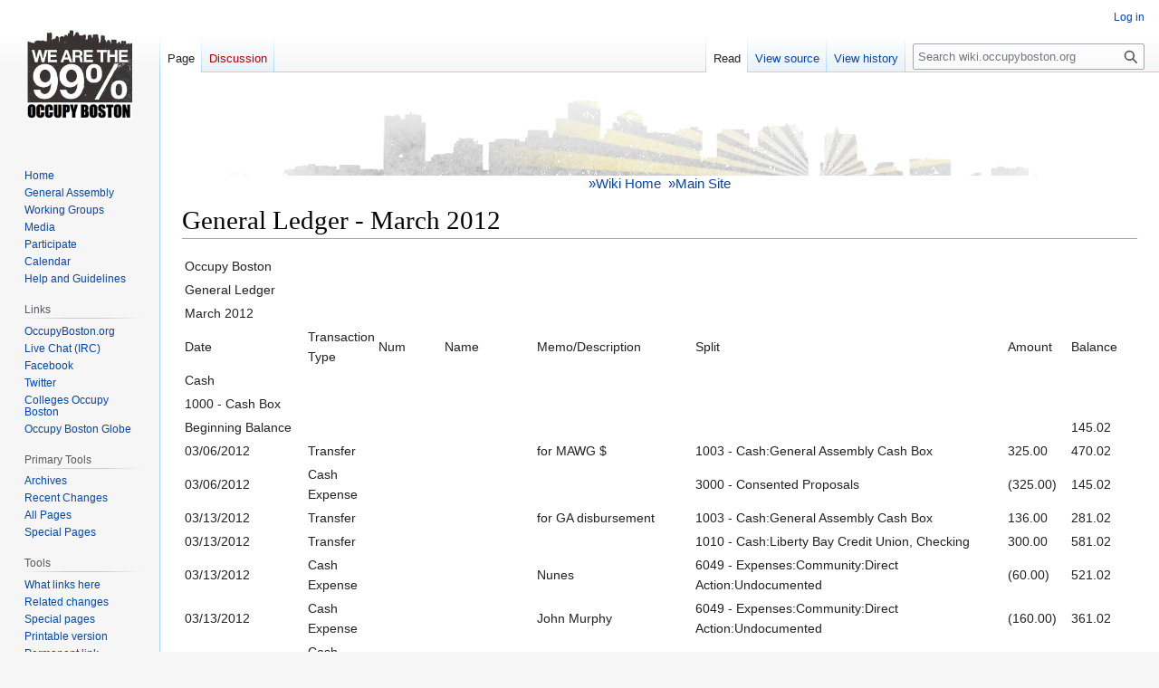

--- FILE ---
content_type: text/html; charset=UTF-8
request_url: https://wiki.occupyboston.org/wiki/General_Ledger_-_March_2012
body_size: 12832
content:
<!DOCTYPE html>
<html class="client-nojs" lang="en" dir="ltr">
<head>
<meta charset="UTF-8">
<title>General Ledger - March 2012 - wiki.occupyboston.org</title>
<script>document.documentElement.className="client-js";RLCONF={"wgBreakFrames":false,"wgSeparatorTransformTable":["",""],"wgDigitTransformTable":["",""],"wgDefaultDateFormat":"dmy","wgMonthNames":["","January","February","March","April","May","June","July","August","September","October","November","December"],"wgRequestId":"33eb396bc1ece240d61e4326","wgCanonicalNamespace":"","wgCanonicalSpecialPageName":false,"wgNamespaceNumber":0,"wgPageName":"General_Ledger_-_March_2012","wgTitle":"General Ledger - March 2012","wgCurRevisionId":17481,"wgRevisionId":17481,"wgArticleId":3402,"wgIsArticle":true,"wgIsRedirect":false,"wgAction":"view","wgUserName":null,"wgUserGroups":["*"],"wgCategories":["Financial Accountability"],"wgPageViewLanguage":"en","wgPageContentLanguage":"en","wgPageContentModel":"wikitext","wgRelevantPageName":"General_Ledger_-_March_2012","wgRelevantArticleId":3402,"wgIsProbablyEditable":false,"wgRelevantPageIsProbablyEditable":false,"wgRestrictionEdit":[],"wgRestrictionMove":[]};
RLSTATE={"site.styles":"ready","user.styles":"ready","user":"ready","user.options":"loading","skins.vector.styles.legacy":"ready"};RLPAGEMODULES=["site","mediawiki.page.ready","skins.vector.legacy.js"];</script>
<script>(RLQ=window.RLQ||[]).push(function(){mw.loader.impl(function(){return["user.options@12s5i",function($,jQuery,require,module){mw.user.tokens.set({"patrolToken":"+\\","watchToken":"+\\","csrfToken":"+\\"});
}];});});</script>
<link rel="stylesheet" href="/wiki/load.php?lang=en&amp;modules=skins.vector.styles.legacy&amp;only=styles&amp;skin=vector">
<script async="" src="/wiki/load.php?lang=en&amp;modules=startup&amp;only=scripts&amp;raw=1&amp;skin=vector"></script>
<meta name="ResourceLoaderDynamicStyles" content="">
<link rel="stylesheet" href="/wiki/load.php?lang=en&amp;modules=site.styles&amp;only=styles&amp;skin=vector">
<meta name="generator" content="MediaWiki 1.41.0">
<meta name="robots" content="max-image-preview:standard">
<meta name="format-detection" content="telephone=no">
<meta name="viewport" content="width=1000">
<link rel="icon" href="/favicon.ico">
<link rel="search" type="application/opensearchdescription+xml" href="/wiki/opensearch_desc.php" title="wiki.occupyboston.org (en)">
<link rel="EditURI" type="application/rsd+xml" href="//wiki.occupyboston.org/wiki/api.php?action=rsd">
<link rel="license" href="//creativecommons.org/licenses/publicdomain/">
<link rel="alternate" type="application/atom+xml" title="wiki.occupyboston.org Atom feed" href="/wiki/index.php?title=Special:RecentChanges&amp;feed=atom">
</head>
<body class="skin-vector-legacy mediawiki ltr sitedir-ltr mw-hide-empty-elt ns-0 ns-subject page-General_Ledger_-_March_2012 rootpage-General_Ledger_-_March_2012 skin-vector action-view"><div id="mw-page-base" class="noprint"></div>
<div id="mw-head-base" class="noprint"></div>
<div id="content" class="mw-body" role="main">
	<a id="top"></a>
	<div id="siteNotice"><div id="localNotice"><div class="anonnotice" lang="en" dir="ltr"><p><span class="mw-default-size" typeof="mw:File"><a href="/wiki/Main_Page" title="Return to the wiki home"><img alt="Occupy Boston" src="/wiki/images/d/d5/Wikibanner.png" decoding="async" width="960" height="89" class="mw-file-element" /></a></span><br />
<span class="plainlinks" style="text-align: left;font-size: 120%;"><a href="/wiki/Main_Page" class="mw-redirect" title="Main Page">&#187;Wiki Home</a>&#160;&#160;<a rel="nofollow" class="external text" href="http://www.occupyboston.org/">&#187;Main Site</a></span>
</p></div></div></div>
	<div class="mw-indicators">
	</div>
	<h1 id="firstHeading" class="firstHeading mw-first-heading"><span class="mw-page-title-main">General Ledger - March 2012</span></h1>
	<div id="bodyContent" class="vector-body">
		<div id="siteSub" class="noprint">From wiki.occupyboston.org</div>
		<div id="contentSub"><div id="mw-content-subtitle"></div></div>
		<div id="contentSub2"></div>
		
		<div id="jump-to-nav"></div>
		<a class="mw-jump-link" href="#mw-head">Jump to navigation</a>
		<a class="mw-jump-link" href="#searchInput">Jump to search</a>
		<div id="mw-content-text" class="mw-body-content mw-content-ltr" lang="en" dir="ltr"><div class="mw-parser-output"><table>
<tbody><tr>
<td>Occupy Boston
</td>
<td>
</td>
<td>
</td>
<td>
</td>
<td>
</td>
<td>
</td>
<td>
</td>
<td>
</td>
<td>
</td></tr>
<tr>
<td>General Ledger
</td>
<td>
</td>
<td>
</td>
<td>
</td>
<td>
</td>
<td>
</td>
<td>
</td>
<td>
</td>
<td>
</td></tr>
<tr>
<td>March 2012
</td>
<td>
</td>
<td>
</td>
<td>
</td>
<td>
</td>
<td>
</td>
<td>
</td>
<td>
</td>
<td>
</td></tr>
<tr>
<td>Date
</td>
<td>Transaction Type
</td>
<td>Num
</td>
<td>Name
</td>
<td>Memo/Description
</td>
<td>Split
</td>
<td>Amount
</td>
<td>Balance
</td></tr>
<tr>
<td>Cash
</td>
<td>
</td>
<td>
</td>
<td>
</td>
<td>
</td>
<td>
</td>
<td>
</td>
<td>
</td>
<td>
</td></tr>
<tr>
<td>1000 - Cash Box
</td>
<td>
</td>
<td>
</td>
<td>
</td>
<td>
</td>
<td>
</td>
<td>
</td>
<td>
</td>
<td>
</td></tr>
<tr>
<td>Beginning Balance
</td>
<td>
</td>
<td>
</td>
<td>
</td>
<td>
</td>
<td>
</td>
<td>
</td>
<td>145.02
</td></tr>
<tr>
<td>03/06/2012
</td>
<td>Transfer
</td>
<td>
</td>
<td>
</td>
<td>for MAWG $
</td>
<td>1003 - Cash:General Assembly Cash Box
</td>
<td>325.00
</td>
<td>470.02
</td></tr>
<tr>
<td>03/06/2012
</td>
<td>Cash Expense
</td>
<td>
</td>
<td>
</td>
<td>
</td>
<td>3000 - Consented Proposals
</td>
<td>(325.00)
</td>
<td>145.02
</td></tr>
<tr>
<td>03/13/2012
</td>
<td>Transfer
</td>
<td>
</td>
<td>
</td>
<td>for GA disbursement
</td>
<td>1003 - Cash:General Assembly Cash Box
</td>
<td>136.00
</td>
<td>281.02
</td></tr>
<tr>
<td>03/13/2012
</td>
<td>Transfer
</td>
<td>
</td>
<td>
</td>
<td>
</td>
<td>1010 - Cash:Liberty Bay Credit Union, Checking
</td>
<td>300.00
</td>
<td>581.02
</td></tr>
<tr>
<td>03/13/2012
</td>
<td>Cash Expense
</td>
<td>
</td>
<td>
</td>
<td>Nunes
</td>
<td>6049 - Expenses:Community:Direct Action:Undocumented
</td>
<td>(60.00)
</td>
<td>521.02
</td></tr>
<tr>
<td>03/13/2012
</td>
<td>Cash Expense
</td>
<td>
</td>
<td>
</td>
<td>John Murphy
</td>
<td>6049 - Expenses:Community:Direct Action:Undocumented
</td>
<td>(160.00)
</td>
<td>361.02
</td></tr>
<tr>
<td>03/20/2012
</td>
<td>Cash Expense
</td>
<td>
</td>
<td>
</td>
<td>
</td>
<td>1003 - Cash:General Assembly Cash Box
</td>
<td>120.00
</td>
<td>481.02
</td></tr>
<tr>
<td>03/20/2012
</td>
<td>Cash Expense
</td>
<td>
</td>
<td>
</td>
<td>T pass $ - JMurphy &amp; Patti R.
</td>
<td>3000 - Consented Proposals
</td>
<td>(120.00)
</td>
<td>361.02
</td></tr>
<tr>
<td>03/22/2012
</td>
<td>Cash Expense
</td>
<td>
</td>
<td>
</td>
<td>John Murphy
</td>
<td>3000 - Consented Proposals
</td>
<td>(800.00)
</td>
<td>(438.98)
</td></tr>
<tr>
<td>03/22/2012
</td>
<td>Transfer
</td>
<td>
</td>
<td>
</td>
<td>for screen guild
</td>
<td>1010 - Cash:Liberty Bay Credit Union, Checking
</td>
<td>80.00
</td>
<td>(358.98)
</td></tr>
<tr>
<td>03/22/2012
</td>
<td>Transfer
</td>
<td>
</td>
<td>
</td>
<td>for MAWG $
</td>
<td>1010 - Cash:Liberty Bay Credit Union, Checking
</td>
<td>800.00
</td>
<td>441.02
</td></tr>
<tr>
<td>03/22/2012
</td>
<td>Cash Expense
</td>
<td>
</td>
<td>
</td>
<td>canopy
</td>
<td>6049 - Expenses:Community:Direct Action:Undocumented
</td>
<td>(80.00)
</td>
<td>361.02
</td></tr>
<tr>
<td>03/26/2012
</td>
<td>Cash Expense
</td>
<td>
</td>
<td>
</td>
<td>D. Chavez
</td>
<td>6049 - Expenses:Community:Direct Action:Undocumented
</td>
<td>(250.00)
</td>
<td>111.02
</td></tr>
<tr>
<td>03/27/2012
</td>
<td>Cash Expense
</td>
<td>
</td>
<td>
</td>
<td>John Murphy
</td>
<td>6049 - Expenses:Community:Direct Action:Undocumented
</td>
<td>(200.00)
</td>
<td>(88.98)
</td></tr>
<tr>
<td>03/27/2012
</td>
<td>Cash Expense
</td>
<td>
</td>
<td>
</td>
<td>Nonviolence WG
</td>
<td>6005 - Expenses:Community:Community Food
</td>
<td>(100.00)
</td>
<td>(188.98)
</td></tr>
<tr>
<td>03/31/2012
</td>
<td>Journal Entry
</td>
<td>250
</td>
<td>
</td>
<td>to balance account
</td></tr>
<tr>
<td>188.98
</td>
<td>0.00
</td></tr>
<tr>
<td>Total for 1000 - Cash Box
</td>
<td>
</td>
<td>
</td>
<td>
</td>
<td>
</td>
<td>
</td>
<td>
</td>
<td>(145.02)
</td>
<td>
</td></tr>
<tr>
<td>1001 - Decolonize Cash Box
</td>
<td>
</td>
<td>
</td>
<td>
</td>
<td>
</td>
<td>
</td>
<td>
</td>
<td>
</td>
<td>
</td></tr>
<tr>
<td>Beginning Balance
</td>
<td>
</td>
<td>
</td>
<td>
</td>
<td>
</td>
<td>
</td>
<td>
</td>
<td>200.00
</td></tr>
<tr>
<td>03/09/2012
</td>
<td>Cash Expense
</td>
<td>
</td>
<td>Cultural Survival
</td>
<td>
</td>
<td>6360 - Expenses:Working Groups:Rent or Lease
</td>
<td>(30.00)
</td>
<td>170.00
</td></tr>
<tr>
<td>03/09/2012
</td>
<td>Deposit
</td>
<td>
</td>
<td>
</td>
<td>
</td>
<td>4035 - Contributions:Donors
</td>
<td>52.00
</td>
<td>222.00
</td></tr>
<tr>
<td>03/09/2012
</td>
<td>Cash Expense
</td>
<td>
</td>
<td>
</td>
<td>UCC sexton
</td>
<td>6360 - Expenses:Working Groups:Rent or Lease
</td>
<td>(30.00)
</td>
<td>192.00
</td></tr>
<tr>
<td>Total for 1001 - Decolonize Cash Box
</td>
<td>
</td>
<td>
</td>
<td>
</td>
<td>
</td>
<td>
</td>
<td>
</td>
<td>(8.00)
</td>
<td>
</td></tr>
<tr>
<td>1002 - Food Cash Box
</td>
<td>
</td>
<td>
</td>
<td>
</td>
<td>
</td>
<td>
</td>
<td>
</td>
<td>
</td>
<td>
</td></tr>
<tr>
<td>Beginning Balance
</td>
<td>
</td>
<td>
</td>
<td>
</td>
<td>
</td>
<td>
</td>
<td>
</td>
<td>2,308.68
</td></tr>
<tr>
<td>03/30/2012
</td>
<td>Cash Expense
</td>
<td>
</td>
<td>
</td>
<td>
</td>
<td>6005 - Expenses:Community:Community Food
</td>
<td>(223.68)
</td>
<td>2,085.00
</td></tr>
<tr>
<td>03/30/2012
</td>
<td>Journal Entry
</td>
<td>187
</td>
<td>
</td>
<td>B deposit of remaining food $
</td></tr>
<tr>
<td>(2,085.00)
</td>
<td>0.00
</td></tr>
<tr>
<td>Total for 1002 - Food Cash Box
</td>
<td>
</td>
<td>
</td>
<td>
</td>
<td>
</td>
<td>
</td>
<td>
</td>
<td>(2,308.68)
</td>
<td>
</td></tr>
<tr>
<td>1003 - General Assembly Cash Box
</td>
<td>
</td>
<td>
</td>
<td>
</td>
<td>
</td>
<td>
</td>
<td>
</td>
<td>
</td>
<td>
</td></tr>
<tr>
<td>Beginning Balance
</td>
<td>
</td>
<td>
</td>
<td>
</td>
<td>
</td>
<td>
</td>
<td>
</td>
<td>178.83
</td></tr>
<tr>
<td>03/03/2012
</td>
<td>Deposit
</td>
<td>
</td>
<td>
</td>
<td>
</td>
<td>4015 - Contributions:GA Donations
</td>
<td>73.45
</td>
<td>252.28
</td></tr>
<tr>
<td>03/04/2012
</td>
<td>Deposit
</td>
<td>
</td>
<td>
</td>
<td>SAA
</td>
<td>4015 - Contributions:GA Donations
</td>
<td>23.10
</td>
<td>275.38
</td></tr>
<tr>
<td>03/05/2012
</td>
<td>Deposit
</td>
<td>
</td>
<td>
</td>
<td>Spokescouncil
</td>
<td>4015 - Contributions:GA Donations
</td>
<td>61.64
</td>
<td>337.02
</td></tr>
<tr>
<td>03/05/2012
</td>
<td>Cash Expense
</td>
<td>
</td>
<td>
</td>
<td>Alex I
</td>
<td>3000 - Consented Proposals
</td>
<td>(15.00)
</td>
<td>322.02
</td></tr>
<tr>
<td>03/06/2012
</td>
<td>Transfer
</td>
<td>
</td>
<td>
</td>
<td>for MAWG $
</td>
<td>1000 - Cash:Cash Box
</td>
<td>(325.00)
</td>
<td>(2.98)
</td></tr>
<tr>
<td>03/10/2012
</td>
<td>Deposit
</td>
<td>
</td>
<td>
</td>
<td>
</td>
<td>4015 - Contributions:GA Donations
</td>
<td>57.75
</td>
<td>54.77
</td></tr>
<tr>
<td>03/12/2012
</td>
<td>Deposit
</td>
<td>
</td>
<td>
</td>
<td>
</td>
<td>4015 - Contributions:GA Donations
</td>
<td>11.00
</td>
<td>65.77
</td></tr>
<tr>
<td>03/13/2012
</td>
<td>Transfer
</td>
<td>
</td>
<td>
</td>
<td>for GA disbursement
</td>
<td>1000 - Cash:Cash Box
</td>
<td>(136.00)
</td>
<td>(70.23)
</td></tr>
<tr>
<td>03/13/2012
</td>
<td>Deposit
</td>
<td>
</td>
<td>
</td>
<td>
</td>
<td>4015 - Contributions:GA Donations
</td>
<td>13.52
</td>
<td>(56.71)
</td></tr>
<tr>
<td>03/19/2012
</td>
<td>Deposit
</td>
<td>
</td>
<td>
</td>
<td>
</td>
<td>4015 - Contributions:GA Donations
</td>
<td>60.00
</td>
<td>3.29
</td></tr>
<tr>
<td>03/20/2012
</td>
<td>Cash Expense
</td>
<td>
</td>
<td>
</td>
<td>for T passes
</td>
<td>1000 - Cash:Cash Box
</td>
<td>(120.00)
</td>
<td>(116.71)
</td></tr>
<tr>
<td>03/20/2012
</td>
<td>Deposit
</td>
<td>
</td>
<td>
</td>
<td>
</td>
<td>4015 - Contributions:GA Donations
</td>
<td>68.75
</td>
<td>(47.96)
</td></tr>
<tr>
<td>03/25/2012
</td>
<td>Deposit
</td>
<td>
</td>
<td>
</td>
<td>SAA
</td>
<td>4015 - Contributions:GA Donations
</td>
<td>27.76
</td>
<td>(20.20)
</td></tr>
<tr>
<td>03/27/2012
</td>
<td>Deposit
</td>
<td>
</td>
<td>
</td>
<td>
</td>
<td>4015 - Contributions:GA Donations
</td>
<td>32.00
</td>
<td>11.80
</td></tr>
<tr>
<td>03/29/2012
</td>
<td>Deposit
</td>
<td>
</td>
<td>
</td>
<td>GA
</td>
<td>4015 - Contributions:GA Donations
</td>
<td>21.00
</td>
<td>32.80
</td></tr>
<tr>
<td>Total for 1003 - General Assembly Cash Box
</td>
<td>
</td>
<td>
</td>
<td>
</td>
<td>
</td>
<td>
</td>
<td>
</td>
<td>(146.03)
</td>
<td>
</td></tr>
<tr>
<td>1005 - Legal Cash Box
</td>
<td>
</td>
<td>
</td>
<td>
</td>
<td>
</td>
<td>
</td>
<td>
</td>
<td>
</td>
<td>
</td></tr>
<tr>
<td>03/28/2012
</td>
<td>Deposit
</td>
<td>
</td>
<td>
</td>
<td>
</td>
<td>4035 - Contributions:Donors
</td>
<td>90.90
</td>
<td>90.90
</td></tr>
<tr>
<td>03/28/2012
</td>
<td>Cash Expense
</td>
<td>
</td>
<td>
</td>
<td>Bail and fee SB
</td>
<td>6000 - Expenses:Community:Civil Disobedience
</td>
<td>(140.00)
</td>
<td>(49.10)
</td></tr>
<tr>
<td>03/28/2012
</td>
<td>Cash Expense
</td>
<td>
</td>
<td>
</td>
<td>Bail and fee NW
</td>
<td>6000 - Expenses:Community:Civil Disobedience
</td>
<td>(140.00)
</td>
<td>(189.10)
</td></tr>
<tr>
<td>Total for 1005 - Legal Cash Box
</td>
<td>
</td>
<td>
</td>
<td>
</td>
<td>
</td>
<td>
</td>
<td>
</td>
<td>(189.10)
</td>
<td>
</td></tr>
<tr>
<td>1006 - Occupy Boston Radio Cash Box
</td>
<td>
</td>
<td>
</td>
<td>
</td>
<td>
</td>
<td>
</td>
<td>
</td>
<td>
</td>
<td>
</td></tr>
<tr>
<td>Beginning Balance
</td>
<td>
</td>
<td>
</td>
<td>
</td>
<td>
</td>
<td>
</td>
<td>
</td>
<td>(129.29)
</td></tr>
<tr>
<td>03/03/2012
</td>
<td>Deposit
</td>
<td>
</td>
<td>
</td>
<td>3/1 to 3/3
</td>
<td>4035 - Contributions:Donors
</td>
<td>58.00
</td>
<td>(71.29)
</td></tr>
<tr>
<td>03/03/2012
</td>
<td>Deposit
</td>
<td>
</td>
<td>
</td>
<td>
</td>
<td>4035 - Contributions:Donors
</td>
<td>88.00
</td>
<td>16.71
</td></tr>
<tr>
<td>03/05/2012
</td>
<td>Cash Expense
</td>
<td>
</td>
<td>
</td>
<td>caulk &amp; supplies
</td>
<td>6370 - Expenses:Working Groups:Supplies &amp; Materials
</td>
<td>(16.26)
</td>
<td>0.45
</td></tr>
<tr>
<td>03/09/2012
</td>
<td>Cash Expense
</td>
<td>
</td>
<td>Home Depot
</td>
<td>putty &amp; supplies
</td>
<td>6370 - Expenses:Working Groups:Supplies &amp; Materials
</td>
<td>(46.99)
</td>
<td>(46.54)
</td></tr>
<tr>
<td>03/24/2012
</td>
<td>Journal Entry
</td>
<td>186
</td>
<td>
</td>
<td>
</td></tr>
<tr>
<td>38.60
</td>
<td>(7.94)
</td></tr>
<tr>
<td>Total for 1006 - Occupy Boston Radio Cash Box
</td>
<td>
</td>
<td>
</td>
<td>
</td>
<td>
</td>
<td>
</td>
<td>
</td>
<td>121.35
</td>
<td>
</td></tr>
<tr>
<td>1007 - Screen Guild Cash Box
</td>
<td>
</td>
<td>
</td>
<td>
</td>
<td>
</td>
<td>
</td>
<td>
</td>
<td>
</td>
<td>
</td></tr>
<tr>
<td>Beginning Balance
</td>
<td>
</td>
<td>
</td>
<td>
</td>
<td>
</td>
<td>
</td>
<td>
</td>
<td>273.55
</td></tr>
<tr>
<td>Total for 1007 - Screen Guild Cash Box
</td>
<td>
</td>
<td>
</td>
<td>
</td>
<td>
</td>
<td>
</td>
<td>
</td>
<td>
</td>
<td>
</td></tr>
<tr>
<td>1009A - Women's Caucus Cash Box
</td>
<td>
</td>
<td>
</td>
<td>
</td>
<td>
</td>
<td>
</td>
<td>
</td>
<td>
</td>
<td>
</td></tr>
<tr>
<td>Beginning Balance
</td>
<td>
</td>
<td>
</td>
<td>
</td>
<td>
</td>
<td>
</td>
<td>
</td>
<td>513.98
</td></tr>
<tr>
<td>03/31/2012
</td>
<td>Journal Entry
</td>
<td>269
</td>
<td>
</td>
<td>adjustment
</td></tr>
<tr>
<td>270.00
</td>
<td>783.98
</td></tr>
<tr>
<td>Total for 1009A - Women's Caucus Cash Box
</td>
<td>
</td>
<td>
</td>
<td>
</td>
<td>
</td>
<td>
</td>
<td>
</td>
<td>270.00
</td>
<td>
</td></tr>
<tr>
<td>1010 - Liberty Bay Credit Union, Checking
</td>
<td>
</td>
<td>
</td>
<td>
</td>
<td>
</td>
<td>
</td>
<td>
</td>
<td>
</td>
<td>
</td></tr>
<tr>
<td>Beginning Balance
</td>
<td>
</td>
<td>
</td>
<td>
</td>
<td>
</td>
<td>
</td>
<td>
</td>
<td>(2,043.08)
</td></tr>
<tr>
<td>03/02/2012
</td>
<td>Check
</td>
<td>1043
</td>
<td>National Lawyers Guild
</td>
<td>copies
</td>
<td>6000 - Expenses:Community:Civil Disobedience
</td>
<td>(100.01)
</td>
<td>(2,143.09)
</td></tr>
<tr>
<td>03/02/2012
</td>
<td>Deposit
</td>
<td>
</td>
<td>Gregory Murphy
</td>
<td>
</td>
<td>8020 - Other Expense:Miscellaneous Expense
</td>
<td>38.00
</td>
<td>(2,105.09)
</td></tr>
<tr>
<td>03/02/2012
</td>
<td>Check
</td>
<td>Debit
</td>
<td>MBTA
</td>
<td>MAWG $
</td>
<td>3000 - Consented Proposals
</td>
<td>(20.00)
</td>
<td>(2,125.09)
</td></tr>
<tr>
<td>03/03/2012
</td>
<td>Transfer
</td>
<td>
</td>
<td>
</td>
<td>to cover check # 1043, reimbursement to NLG
</td>
<td>1013 - Cash:Liberty Bay Credit Union, Legal
</td>
<td>100.01
</td>
<td>(2,025.08)
</td></tr>
<tr>
<td>03/03/2012
</td>
<td>Check
</td>
<td>1044
</td>
<td>Community Church of Boston
</td>
<td>2/25 &amp; 2/26
</td></tr>
<tr>
<td>(180.00)
</td>
<td>(2,205.08)
</td></tr>
<tr>
<td>03/05/2012
</td>
<td>Check
</td>
<td>1045
</td>
<td>Community Church of Boston
</td>
<td>3/3/ &amp; 3/4
</td></tr>
<tr>
<td>(200.00)
</td>
<td>(2,405.08)
</td></tr>
<tr>
<td>03/09/2012
</td>
<td>Check
</td>
<td>Debit Card
</td>
<td>ExtraSpace Storage
</td>
<td>
</td>
<td>6260 - Expenses:Infrastructure:Rent or Lease
</td>
<td>(293.00)
</td>
<td>(2,698.08)
</td></tr>
<tr>
<td>03/10/2012
</td>
<td>Check
</td>
<td>1046
</td>
<td>Michelle Walsh
</td>
<td>reimbursement for Community Gathering
</td>
<td>2500 - Accrued Expenses
</td>
<td>(150.00)
</td>
<td>(2,848.08)
</td></tr>
<tr>
<td>03/13/2012
</td>
<td>Check
</td>
<td>ad
</td>
<td>Intuit
</td>
<td>
</td>
<td>6205 - Expenses:Infrastructure:Bookkeeping
</td>
<td>(33.96)
</td>
<td>(2,882.04)
</td></tr>
<tr>
<td>03/13/2012
</td>
<td>Check
</td>
<td>SVCCHRG
</td>
<td>
</td>
<td>Service Charge
</td>
<td>6201 - Expenses:Infrastructure:Bank Charges
</td>
<td>(1.00)
</td>
<td>(2,883.04)
</td></tr>
<tr>
<td>03/13/2012
</td>
<td>Transfer
</td>
<td>
</td>
<td>
</td>
<td>
</td>
<td>1012 - Cash:Liberty Bay Credit Union, Savings
</td>
<td>332.03
</td>
<td>(2,551.01)
</td></tr>
<tr>
<td>03/13/2012
</td>
<td>Transfer
</td>
<td>
</td>
<td>
</td>
<td>
</td>
<td>1000 - Cash:Cash Box
</td>
<td>(300.00)
</td>
<td>(2,851.01)
</td></tr>
<tr>
<td>03/13/2012
</td>
<td>Transfer
</td>
<td>
</td>
<td>
</td>
<td>
</td>
<td>1012 - Cash:Liberty Bay Credit Union, Savings
</td>
<td>6,265.41
</td>
<td>3,414.40
</td></tr>
<tr>
<td>03/14/2012
</td>
<td>Deposit
</td>
<td>
</td>
<td>
</td>
<td>
</td>
<td>4035 - Contributions:Donors
</td>
<td>100.00
</td>
<td>3,514.40
</td></tr>
<tr>
<td>03/19/2012
</td>
<td>Check
</td>
<td>1047
</td>
<td>St. Paul's Cathedral
</td>
<td>3/12
</td>
<td>6007 - Expenses:Community:Community Space
</td>
<td>(50.00)
</td>
<td>3,464.40
</td></tr>
<tr>
<td>03/19/2012
</td>
<td>Deposit
</td>
<td>
</td>
<td>Daniel Guarracino
</td>
<td>
</td>
<td>4035 - Contributions:Donors
</td>
<td>15.00
</td>
<td>3,479.40
</td></tr>
<tr>
<td>03/21/2012
</td>
<td>Check
</td>
<td>Ban
</td>
<td>Liberty Bay Credit Union
</td>
<td>service charges
</td>
<td>6201 - Expenses:Infrastructure:Bank Charges
</td>
<td>(8.00)
</td>
<td>3,471.40
</td></tr>
<tr>
<td>03/22/2012
</td>
<td>Check
</td>
<td>1048
</td>
<td>Community Church of Boston
</td>
<td>3/10, 3/11 &amp; 3/19 - no 3/17 &amp; 3/18
</td></tr>
<tr>
<td>(260.00)
</td>
<td>3,211.40
</td></tr>
<tr>
<td>03/22/2012
</td>
<td>Transfer
</td>
<td>
</td>
<td>
</td>
<td>for screen guild
</td>
<td>1000 - Cash:Cash Box
</td>
<td>(80.00)
</td>
<td>3,131.40
</td></tr>
<tr>
<td>03/22/2012
</td>
<td>Transfer
</td>
<td>
</td>
<td>
</td>
<td>for MAWG $
</td>
<td>1000 - Cash:Cash Box
</td>
<td>(800.00)
</td>
<td>2,331.40
</td></tr>
<tr>
<td>03/26/2012
</td>
<td>Check
</td>
<td>1052
</td>
<td>Massachusetts Global Action
</td>
<td>e5 use
</td>
<td>6007 - Expenses:Community:Community Space
</td>
<td>(50.00)
</td>
<td>2,281.40
</td></tr>
<tr>
<td>03/26/2012
</td>
<td>Check
</td>
<td>1051
</td>
<td>Emmanuel Church
</td>
<td>March GA
</td>
<td>6260 - Expenses:Infrastructure:Rent or Lease
</td>
<td>(320.00)
</td>
<td>1,961.40
</td></tr>
<tr>
<td>03/26/2012
</td>
<td>Check
</td>
<td>1049
</td>
<td>Adbar Ethiopian Women's Alliance
</td>
<td>Voided
</td>
<td>6005 - Expenses:Community:Community Food
</td>
<td>0.00
</td>
<td>1,961.40
</td></tr>
<tr>
<td>03/26/2012
</td>
<td>Check
</td>
<td>1050
</td>
<td>Arlington Street Church
</td>
<td>General Assemby - March
</td>
<td>6260 - Expenses:Infrastructure:Rent or Lease
</td>
<td>(320.00)
</td>
<td>1,641.40
</td></tr>
<tr>
<td>03/27/2012
</td>
<td>Check
</td>
<td>Debit
</td>
<td>MetroPCS
</td>
<td>March FAWG phone
</td></tr>
<tr>
<td>(42.00)
</td>
<td>1,599.40
</td></tr>
<tr>
<td>03/27/2012
</td>
<td>Check
</td>
<td>Debit Card
</td>
<td>Clear.com
</td>
<td>Wi-Fi hotspots
</td>
<td>6212 - Expenses:Infrastructure:Communication:Data/Internet
</td>
<td>(150.00)
</td>
<td>1,449.40
</td></tr>
<tr>
<td>03/27/2012
</td>
<td>Deposit
</td>
<td>
</td>
<td>
</td>
<td>
</td>
<td>4015 - Contributions:GA Donations
</td>
<td>52.81
</td>
<td>1,502.21
</td></tr>
<tr>
<td>03/27/2012
</td>
<td>Deposit
</td>
<td>
</td>
<td>Gregory Murphy
</td>
<td>
</td>
<td>8020 - Other Expense:Miscellaneous Expense
</td>
<td>27.24
</td>
<td>1,529.45
</td></tr>
<tr>
<td>03/31/2012
</td>
<td>Check
</td>
<td>1054
</td>
<td>Community Church of Boston
</td>
<td>3/24, 3/25 &amp; 3/31
</td></tr>
<tr>
<td>(240.00)
</td>
<td>1,289.45
</td></tr>
<tr>
<td>Total for 1010 - Liberty Bay Credit Union, Checking
</td>
<td>
</td>
<td>
</td>
<td>
</td>
<td>
</td>
<td>
</td>
<td>
</td>
<td>3,332.53
</td>
<td>
</td></tr>
<tr>
<td>1012 - Liberty Bay Credit Union, Savings
</td>
<td>
</td>
<td>
</td>
<td>
</td>
<td>
</td>
<td>
</td>
<td>
</td>
<td>
</td>
<td>
</td></tr>
<tr>
<td>Beginning Balance
</td>
<td>
</td>
<td>
</td>
<td>
</td>
<td>
</td>
<td>
</td>
<td>
</td>
<td>54,602.44
</td></tr>
<tr>
<td>03/03/2012
</td>
<td>Journal Entry
</td>
<td>190
</td>
<td>
</td>
<td>OBRadio proposal
</td></tr>
<tr>
<td>(2,000.00)
</td>
<td>52,602.44
</td></tr>
<tr>
<td>03/03/2012
</td>
<td>Journal Entry
</td>
<td>190
</td>
<td>
</td>
<td>OBRadio proposal
</td></tr>
<tr>
<td>2,000.00
</td>
<td>54,602.44
</td></tr>
<tr>
<td>03/13/2012
</td>
<td>Transfer
</td>
<td>
</td>
<td>
</td>
<td>
</td>
<td>1010 - Cash:Liberty Bay Credit Union, Checking
</td>
<td>(332.03)
</td>
<td>54,270.41
</td></tr>
<tr>
<td>03/13/2012
</td>
<td>Transfer
</td>
<td>
</td>
<td>
</td>
<td>
</td>
<td>1010 - Cash:Liberty Bay Credit Union, Checking
</td>
<td>(6,265.41)
</td>
<td>48,005.00
</td></tr>
<tr>
<td>03/30/2012
</td>
<td>Journal Entry
</td>
<td>187
</td>
<td>
</td>
<td>B deposit of remaining food $
</td></tr>
<tr>
<td>2,085.00
</td>
<td>50,090.00
</td></tr>
<tr>
<td>03/31/2012
</td>
<td>Deposit
</td>
<td>INTEREST
</td>
<td>
</td>
<td>Interest Earned
</td>
<td>7010 - Other Income:Interest Earned
</td>
<td>4.48
</td>
<td>50,094.48
</td></tr>
<tr>
<td>Total for 1012 - Liberty Bay Credit Union, Savings
</td>
<td>
</td>
<td>
</td>
<td>
</td>
<td>
</td>
<td>
</td>
<td>
</td>
<td>(4,507.96)
</td>
<td>
</td></tr>
<tr>
<td>1013 - Liberty Bay Credit Union, Legal
</td>
<td>
</td>
<td>
</td>
<td>
</td>
<td>
</td>
<td>
</td>
<td>
</td>
<td>
</td>
<td>
</td></tr>
<tr>
<td>Beginning Balance
</td>
<td>
</td>
<td>
</td>
<td>
</td>
<td>
</td>
<td>
</td>
<td>
</td>
<td>3,248.33
</td></tr>
<tr>
<td>03/03/2012
</td>
<td>Transfer
</td>
<td>
</td>
<td>
</td>
<td>to cover check # 1043, reimbursement to NLG
</td>
<td>1010 - Cash:Liberty Bay Credit Union, Checking
</td>
<td>(100.01)
</td>
<td>3,148.32
</td></tr>
<tr>
<td>03/31/2012
</td>
<td>Deposit
</td>
<td>INTEREST
</td>
<td>
</td>
<td>Interest Earned
</td>
<td>7010 - Other Income:Interest Earned
</td>
<td>0.27
</td>
<td>3,148.59
</td></tr>
<tr>
<td>Total for 1013 - Liberty Bay Credit Union, Legal
</td>
<td>
</td>
<td>
</td>
<td>
</td>
<td>
</td>
<td>
</td>
<td>
</td>
<td>(99.74)
</td>
<td>
</td></tr>
<tr>
<td>1014 - Eastern Bank - Boston Occupier
</td>
<td>
</td>
<td>
</td>
<td>
</td>
<td>
</td>
<td>
</td>
<td>
</td>
<td>
</td>
<td>
</td></tr>
<tr>
<td>Beginning Balance
</td>
<td>
</td>
<td>
</td>
<td>
</td>
<td>
</td>
<td>
</td>
<td>
</td>
<td>2,741.08
</td></tr>
<tr>
<td>03/02/2012
</td>
<td>Check
</td>
<td>132
</td>
<td>USPS
</td>
<td>Shipping 600 copies to Texas, Michigan, New Hampshire, W. Mass; Mailing 12 posters for KS fufilment
</td>
<td>6375 - Expenses:Working Groups:Shipping &amp; Postage
</td>
<td>(93.03)
</td>
<td>2,648.05
</td></tr>
<tr>
<td>03/03/2012
</td>
<td>Check
</td>
<td>133
</td>
<td>USPS
</td>
<td>Shipping 150 Copies to Portland, OR and Swanville, ME; Final Kickstarter Mailing
</td>
<td>6375 - Expenses:Working Groups:Shipping &amp; Postage
</td>
<td>(39.24)
</td>
<td>2,608.81
</td></tr>
<tr>
<td>03/12/2012
</td>
<td>Check
</td>
<td>995
</td>
<td>Daniel Schneider
</td>
<td>Repayment for a DBA registration with the City of Boston
</td>
<td>6350 - Expenses:Working Groups:Professional Fees
</td>
<td>(50.00)
</td>
<td>2,558.81
</td></tr>
<tr>
<td>03/12/2012
</td>
<td>Check
</td>
<td>995
</td>
<td>Daniel Schneider
</td>
<td>Repayment for 'Boston Occupier' Bumper Stickers
</td>
<td>6370 - Expenses:Working Groups:Supplies &amp; Materials
</td>
<td>(60.00)
</td>
<td>2,498.81
</td></tr>
<tr>
<td>03/16/2012
</td>
<td>Deposit
</td>
<td>
</td>
<td>
</td>
<td>WePay Donations
</td>
<td>4030 - Contributions:Boston Occupier (Donors &amp; Subscribers)
</td>
<td>526.90
</td>
<td>3,025.71
</td></tr>
<tr>
<td>03/16/2012
</td>
<td>Check
</td>
<td>996
</td>
<td>Harvard Crimson
</td>
<td>Issue #5
</td>
<td>6320 - Expenses:Working Groups:Copying &amp; Printing
</td>
<td>(830.00)
</td>
<td>2,195.71
</td></tr>
<tr>
<td>03/16/2012
</td>
<td>Deposit
</td>
<td>
</td>
<td>
</td>
<td>Subscriptions
</td>
<td>4030 - Contributions:Boston Occupier (Donors &amp; Subscribers)
</td>
<td>225.00
</td>
<td>2,420.71
</td></tr>
<tr>
<td>03/30/2012
</td>
<td>Check
</td>
<td>1002
</td>
<td>USPS
</td>
<td>Issue 6 mailings to Lousiana, Maine, New Hampshire and Chicago
</td>
<td>6375 - Expenses:Working Groups:Shipping &amp; Postage
</td>
<td>(162.08)
</td>
<td>2,258.63
</td></tr>
<tr>
<td>Total for 1014 - Eastern Bank - Boston Occupier
</td>
<td>
</td>
<td>
</td>
<td>
</td>
<td>
</td>
<td>
</td>
<td>
</td>
<td>(482.45)
</td>
<td>
</td></tr>
<tr>
<td>Total for Cash
</td>
<td>
</td>
<td>
</td>
<td>
</td>
<td>
</td>
<td>
</td>
<td>
</td>
<td>(4,163.10)
</td>
<td>
</td></tr>
<tr>
<td>WePay Accounts
</td>
<td>
</td>
<td>
</td>
<td>
</td>
<td>
</td>
<td>
</td>
<td>
</td>
<td>
</td>
<td>
</td></tr>
<tr>
<td>1045 - Boston Occupier
</td>
<td>
</td>
<td>
</td>
<td>
</td>
<td>
</td>
<td>
</td>
<td>
</td>
<td>
</td>
<td>
</td></tr>
<tr>
<td>Beginning Balance
</td>
<td>
</td>
<td>
</td>
<td>
</td>
<td>
</td>
<td>
</td>
<td>
</td>
<td>1,357.54
</td></tr>
<tr>
<td>Total for 1045 - Boston Occupier
</td>
<td>
</td>
<td>
</td>
<td>
</td>
<td>
</td>
<td>
</td>
<td>
</td>
<td>
</td>
<td>
</td></tr>
<tr>
<td>1050 - General Fund
</td>
<td>
</td>
<td>
</td>
<td>
</td>
<td>
</td>
<td>
</td>
<td>
</td>
<td>
</td>
<td>
</td></tr>
<tr>
<td>Beginning Balance
</td>
<td>
</td>
<td>
</td>
<td>
</td>
<td>
</td>
<td>
</td>
<td>
</td>
<td>4,674.62
</td></tr>
<tr>
<td>03/03/2012
</td>
<td>Journal Entry
</td>
<td>188
</td>
<td>
</td>
<td>
</td></tr>
<tr>
<td>48.25
</td>
<td>4,722.87
</td></tr>
<tr>
<td>03/24/2012
</td>
<td>Journal Entry
</td>
<td>189
</td>
<td>
</td>
<td>
</td></tr>
<tr>
<td>24.98
</td>
<td>4,747.85
</td></tr>
<tr>
<td>Total for 1050 - General Fund
</td>
<td>
</td>
<td>
</td>
<td>
</td>
<td>
</td>
<td>
</td>
<td>
</td>
<td>73.23
</td>
<td>
</td></tr>
<tr>
<td>1055 - General Assembly Fund
</td>
<td>
</td>
<td>
</td>
<td>
</td>
<td>
</td>
<td>
</td>
<td>
</td>
<td>
</td>
<td>
</td></tr>
<tr>
<td>Beginning Balance
</td>
<td>
</td>
<td>
</td>
<td>
</td>
<td>
</td>
<td>
</td>
<td>
</td>
<td>28.63
</td></tr>
<tr>
<td>Total for 1055 - General Assembly Fund
</td>
<td>
</td>
<td>
</td>
<td>
</td>
<td>
</td>
<td>
</td>
<td>
</td>
<td>
</td>
<td>
</td></tr>
<tr>
<td>1065 - Greenway Fund
</td>
<td>
</td>
<td>
</td>
<td>
</td>
<td>
</td>
<td>
</td>
<td>
</td>
<td>
</td>
<td>
</td></tr>
<tr>
<td>Beginning Balance
</td>
<td>
</td>
<td>
</td>
<td>
</td>
<td>
</td>
<td>
</td>
<td>
</td>
<td>5,143.39
</td></tr>
<tr>
<td>Total for 1065 - Greenway Fund
</td>
<td>
</td>
<td>
</td>
<td>
</td>
<td>
</td>
<td>
</td>
<td>
</td>
<td>
</td>
<td>
</td></tr>
<tr>
<td>1070 - Legal Fund
</td>
<td>
</td>
<td>
</td>
<td>
</td>
<td>
</td>
<td>
</td>
<td>
</td>
<td>
</td>
<td>
</td></tr>
<tr>
<td>Beginning Balance
</td>
<td>
</td>
<td>
</td>
<td>
</td>
<td>
</td>
<td>
</td>
<td>
</td>
<td>4,046.62
</td></tr>
<tr>
<td>Total for 1070 - Legal Fund
</td>
<td>
</td>
<td>
</td>
<td>
</td>
<td>
</td>
<td>
</td>
<td>
</td>
<td>
</td>
<td>
</td></tr>
<tr>
<td>1075 - Mutual Aid
</td>
<td>
</td>
<td>
</td>
<td>
</td>
<td>
</td>
<td>
</td>
<td>
</td>
<td>
</td>
<td>
</td></tr>
<tr>
<td>Beginning Balance
</td>
<td>
</td>
<td>
</td>
<td>
</td>
<td>
</td>
<td>
</td>
<td>
</td>
<td>4.50
</td></tr>
<tr>
<td>Total for 1075 - Mutual Aid
</td>
<td>
</td>
<td>
</td>
<td>
</td>
<td>
</td>
<td>
</td>
<td>
</td>
<td>
</td>
<td>
</td></tr>
<tr>
<td>1077 - Occupy Boston Radio
</td>
<td>
</td>
<td>
</td>
<td>
</td>
<td>
</td>
<td>
</td>
<td>
</td>
<td>
</td>
<td>
</td></tr>
<tr>
<td>Beginning Balance
</td>
<td>
</td>
<td>
</td>
<td>
</td>
<td>
</td>
<td>
</td>
<td>
</td>
<td>534.14
</td></tr>
<tr>
<td>03/10/2012
</td>
<td>Journal Entry
</td>
<td>184
</td>
<td>
</td>
<td>
</td></tr>
<tr>
<td>19.30
</td>
<td>553.44
</td></tr>
<tr>
<td>03/17/2012
</td>
<td>Journal Entry
</td>
<td>185
</td>
<td>
</td>
<td>
</td></tr>
<tr>
<td>38.60
</td>
<td>592.04
</td></tr>
<tr>
<td>03/24/2012
</td>
<td>Journal Entry
</td>
<td>294
</td>
<td>
</td>
<td>
</td></tr>
<tr>
<td>38.60
</td>
<td>630.64
</td></tr>
<tr>
<td>Total for 1077 - Occupy Boston Radio
</td>
<td>
</td>
<td>
</td>
<td>
</td>
<td>
</td>
<td>
</td>
<td>
</td>
<td>96.50
</td>
<td>
</td></tr>
<tr>
<td>1080 - Wind Turbine Fund
</td>
<td>
</td>
<td>
</td>
<td>
</td>
<td>
</td>
<td>
</td>
<td>
</td>
<td>
</td>
<td>
</td></tr>
<tr>
<td>Beginning Balance
</td>
<td>
</td>
<td>
</td>
<td>
</td>
<td>
</td>
<td>
</td>
<td>
</td>
<td>871.55
</td></tr>
<tr>
<td>Total for 1080 - Wind Turbine Fund
</td>
<td>
</td>
<td>
</td>
<td>
</td>
<td>
</td>
<td>
</td>
<td>
</td>
<td>
</td>
<td>
</td></tr>
<tr>
<td>Total for WePay Accounts
</td>
<td>
</td>
<td>
</td>
<td>
</td>
<td>
</td>
<td>
</td>
<td>
</td>
<td>169.73
</td>
<td>
</td></tr>
<tr>
<td>1200 - Prepaid Expenses
</td>
<td>
</td>
<td>
</td>
<td>
</td>
<td>
</td>
<td>
</td>
<td>
</td>
<td>
</td>
<td>
</td></tr>
<tr>
<td>Beginning Balance
</td>
<td>
</td>
<td>
</td>
<td>
</td>
<td>
</td>
<td>
</td>
<td>
</td>
<td>400.00
</td></tr>
<tr>
<td>03/01/2012
</td>
<td>Journal Entry
</td>
<td>178
</td>
<td>
</td>
<td>
</td></tr>
<tr>
<td>(400.00)
</td>
<td>0.00
</td></tr>
<tr>
<td>03/12/2012
</td>
<td>Bill
</td>
<td>
</td>
<td>Massachusetts Global Action
</td>
<td>OBR April &amp; May '12
</td>
<td>2000 - Accounts Payable
</td>
<td>800.00
</td>
<td>800.00
</td></tr>
<tr>
<td>Total for 1200 - Prepaid Expenses
</td>
<td>
</td>
<td>
</td>
<td>
</td>
<td>
</td>
<td>
</td>
<td>
</td>
<td>400.00
</td>
<td>
</td></tr>
<tr>
<td>2000 - Accounts Payable
</td>
<td>
</td>
<td>
</td>
<td>
</td>
<td>
</td>
<td>
</td>
<td>
</td>
<td>
</td>
<td>
</td></tr>
<tr>
<td>03/12/2012
</td>
<td>Bill
</td>
<td>
</td>
<td>Massachusetts Global Action
</td>
<td>OBR April &amp; May '12
</td>
<td>2000 - Accounts Payable
</td>
<td>800.00
</td>
<td>800.00
</td></tr>
<tr>
<td>03/12/2012
</td>
<td>Bill
</td>
<td>
</td>
<td>Massachusetts Global Action
</td>
<td>OBR Feb  '12
</td>
<td>2000 - Accounts Payable
</td>
<td>200.00
</td>
<td>1,000.00
</td></tr>
<tr>
<td>Total for 2000 - Accounts Payable
</td>
<td>
</td>
<td>
</td>
<td>
</td>
<td>
</td>
<td>
</td>
<td>
</td>
<td>1,000.00
</td>
<td>
</td></tr>
<tr>
<td>2500 - Accrued Expenses
</td>
<td>
</td>
<td>
</td>
<td>
</td>
<td>
</td>
<td>
</td>
<td>
</td>
<td>
</td>
<td>
</td></tr>
<tr>
<td>Beginning Balance
</td>
<td>
</td>
<td>
</td>
<td>
</td>
<td>
</td>
<td>
</td>
<td>
</td>
<td>350.00
</td></tr>
<tr>
<td>03/10/2012
</td>
<td>Check
</td>
<td>1046
</td>
<td>Michelle Walsh
</td>
<td>
</td>
<td>1010 - Cash:Liberty Bay Credit Union, Checking
</td>
<td>(150.00)
</td>
<td>200.00
</td></tr>
<tr>
<td>03/12/2012
</td>
<td>Bill
</td>
<td>
</td>
<td>Massachusetts Global Action
</td>
<td>OBR Feb  '12
</td>
<td>2000 - Accounts Payable
</td>
<td>(200.00)
</td>
<td>0.00
</td></tr>
<tr>
<td>03/20/2012
</td>
<td>Journal Entry
</td>
<td>204
</td>
<td>
</td>
<td>
</td></tr>
<tr>
<td>100.00
</td>
<td>100.00
</td></tr>
<tr>
<td>Total for 2500 - Accrued Expenses
</td>
<td>
</td>
<td>
</td>
<td>
</td>
<td>
</td>
<td>
</td>
<td>
</td>
<td>(250.00)
</td>
<td>
</td></tr>
<tr>
<td>3000 - Consented Proposals
</td>
<td>
</td>
<td>
</td>
<td>
</td>
<td>
</td>
<td>
</td>
<td>
</td>
<td>
</td>
<td>
</td></tr>
<tr>
<td>Beginning Balance
</td>
<td>
</td>
<td>
</td>
<td>
</td>
<td>
</td>
<td>
</td>
<td>
</td>
<td>21,322.71
</td></tr>
<tr>
<td>03/02/2012
</td>
<td>Check
</td>
<td>Debit
</td>
<td>MBTA
</td>
<td>
</td>
<td>1010 - Cash:Liberty Bay Credit Union, Checking
</td>
<td>(20.00)
</td>
<td>21,302.71
</td></tr>
<tr>
<td>03/03/2012
</td>
<td>Journal Entry
</td>
<td>175
</td>
<td>
</td>
<td>OBRadio Proposal
</td></tr>
<tr>
<td>2,000.00
</td>
<td>23,302.71
</td></tr>
<tr>
<td>03/05/2012
</td>
<td>Cash Expense
</td>
<td>
</td>
<td>
</td>
<td>
</td>
<td>1003 - Cash:General Assembly Cash Box
</td>
<td>(15.00)
</td>
<td>23,287.71
</td></tr>
<tr>
<td>03/06/2012
</td>
<td>Cash Expense
</td>
<td>
</td>
<td>
</td>
<td>MAWG $
</td>
<td>1000 - Cash:Cash Box
</td>
<td>(325.00)
</td>
<td>22,962.71
</td></tr>
<tr>
<td>03/12/2012
</td>
<td>Journal Entry
</td>
<td>197
</td>
<td>
</td>
<td>OB Radio proposal - MA Global action invoice
</td></tr>
<tr>
<td>(1,400.00)
</td>
<td>21,562.71
</td></tr>
<tr>
<td>03/20/2012
</td>
<td>Cash Expense
</td>
<td>
</td>
<td>
</td>
<td>
</td>
<td>1000 - Cash:Cash Box
</td>
<td>(120.00)
</td>
<td>21,442.71
</td></tr>
<tr>
<td>03/22/2012
</td>
<td>Cash Expense
</td>
<td>
</td>
<td>
</td>
<td>MAWG $
</td>
<td>1000 - Cash:Cash Box
</td>
<td>(800.00)
</td>
<td>20,642.71
</td></tr>
<tr>
<td>03/31/2012
</td>
<td>Journal Entry
</td>
<td>240
</td>
<td>
</td>
<td>MAWG 2.0
</td></tr>
<tr>
<td>(565.00)
</td>
<td>20,077.71
</td></tr>
<tr>
<td>Total for 3000 - Consented Proposals
</td>
<td>
</td>
<td>
</td>
<td>
</td>
<td>
</td>
<td>
</td>
<td>
</td>
<td>(1,245.00)
</td>
<td>
</td></tr>
<tr>
<td>Retained Earnings
</td>
<td>
</td>
<td>
</td>
<td>
</td>
<td>
</td>
<td>
</td>
<td>
</td>
<td>
</td>
<td>
</td></tr>
<tr>
<td>Beginning Balance
</td>
<td>
</td>
<td>
</td>
<td>
</td>
<td>
</td>
<td>
</td>
<td>
</td>
<td>87,392.50
</td></tr>
<tr>
<td>Total for Retained Earnings
</td>
<td>
</td>
<td>
</td>
<td>
</td>
<td>
</td>
<td>
</td>
<td>
</td>
<td>
</td>
<td>
</td></tr>
<tr>
<td>Contributions
</td>
<td>
</td>
<td>
</td>
<td>
</td>
<td>
</td>
<td>
</td>
<td>
</td>
<td>
</td>
<td>
</td></tr>
<tr>
<td>4015 - GA Donations
</td>
<td>
</td>
<td>
</td>
<td>
</td>
<td>
</td>
<td>
</td>
<td>
</td>
<td>
</td>
<td>
</td></tr>
<tr>
<td>Beginning Balance
</td>
<td>
</td>
<td>
</td>
<td>
</td>
<td>
</td>
<td>
</td>
<td>
</td>
<td>1,701.09
</td></tr>
<tr>
<td>03/03/2012
</td>
<td>Deposit
</td>
<td>
</td>
<td>
</td>
<td>
</td>
<td>1003 - Cash:General Assembly Cash Box
</td>
<td>73.45
</td>
<td>1,774.54
</td></tr>
<tr>
<td>03/04/2012
</td>
<td>Deposit
</td>
<td>
</td>
<td>
</td>
<td>
</td>
<td>1003 - Cash:General Assembly Cash Box
</td>
<td>23.10
</td>
<td>1,797.64
</td></tr>
<tr>
<td>03/05/2012
</td>
<td>Deposit
</td>
<td>
</td>
<td>
</td>
<td>
</td>
<td>1003 - Cash:General Assembly Cash Box
</td>
<td>61.64
</td>
<td>1,859.28
</td></tr>
<tr>
<td>03/10/2012
</td>
<td>Deposit
</td>
<td>
</td>
<td>
</td>
<td>
</td>
<td>1003 - Cash:General Assembly Cash Box
</td>
<td>57.75
</td>
<td>1,917.03
</td></tr>
<tr>
<td>03/12/2012
</td>
<td>Deposit
</td>
<td>
</td>
<td>
</td>
<td>
</td>
<td>1003 - Cash:General Assembly Cash Box
</td>
<td>11.00
</td>
<td>1,928.03
</td></tr>
<tr>
<td>03/13/2012
</td>
<td>Deposit
</td>
<td>
</td>
<td>
</td>
<td>
</td>
<td>1003 - Cash:General Assembly Cash Box
</td>
<td>13.52
</td>
<td>1,941.55
</td></tr>
<tr>
<td>03/19/2012
</td>
<td>Deposit
</td>
<td>
</td>
<td>
</td>
<td>
</td>
<td>1003 - Cash:General Assembly Cash Box
</td>
<td>60.00
</td>
<td>2,001.55
</td></tr>
<tr>
<td>03/20/2012
</td>
<td>Deposit
</td>
<td>
</td>
<td>
</td>
<td>
</td>
<td>1003 - Cash:General Assembly Cash Box
</td>
<td>68.75
</td>
<td>2,070.30
</td></tr>
<tr>
<td>03/25/2012
</td>
<td>Deposit
</td>
<td>
</td>
<td>
</td>
<td>
</td>
<td>1003 - Cash:General Assembly Cash Box
</td>
<td>27.76
</td>
<td>2,098.06
</td></tr>
<tr>
<td>03/27/2012
</td>
<td>Deposit
</td>
<td>
</td>
<td>
</td>
<td>
</td>
<td>1003 - Cash:General Assembly Cash Box
</td>
<td>32.00
</td>
<td>2,130.06
</td></tr>
<tr>
<td>03/27/2012
</td>
<td>Deposit
</td>
<td>
</td>
<td>
</td>
<td>
</td>
<td>1010 - Cash:Liberty Bay Credit Union, Checking
</td>
<td>52.81
</td>
<td>2,182.87
</td></tr>
<tr>
<td>03/29/2012
</td>
<td>Deposit
</td>
<td>
</td>
<td>
</td>
<td>
</td>
<td>1003 - Cash:General Assembly Cash Box
</td>
<td>21.00
</td>
<td>2,203.87
</td></tr>
<tr>
<td>03/31/2012
</td>
<td>Journal Entry
</td>
<td>250
</td>
<td>
</td>
<td>to balance account
</td></tr>
<tr>
<td>188.98
</td>
<td>2,392.85
</td></tr>
<tr>
<td>Total for 4015 - GA Donations
</td>
<td>
</td>
<td>
</td>
<td>
</td>
<td>
</td>
<td>
</td>
<td>
</td>
<td>691.76
</td>
<td>
</td></tr>
<tr>
<td>4020 - WePay Donations
</td>
<td>
</td>
<td>
</td>
<td>
</td>
<td>
</td>
<td>
</td>
<td>
</td>
<td>
</td>
<td>
</td></tr>
<tr>
<td>4022 - General Fund
</td>
<td>
</td>
<td>
</td>
<td>
</td>
<td>
</td>
<td>
</td>
<td>
</td>
<td>
</td>
<td>
</td></tr>
<tr>
<td>Beginning Balance
</td>
<td>
</td>
<td>
</td>
<td>
</td>
<td>
</td>
<td>
</td>
<td>
</td>
<td>1,503.32
</td></tr>
<tr>
<td>03/03/2012
</td>
<td>Journal Entry
</td>
<td>188
</td>
<td>
</td>
<td>
</td></tr>
<tr>
<td>50.00
</td>
<td>1,553.32
</td></tr>
<tr>
<td>03/24/2012
</td>
<td>Journal Entry
</td>
<td>189
</td>
<td>
</td>
<td>
</td></tr>
<tr>
<td>25.88
</td>
<td>1,579.20
</td></tr>
<tr>
<td>Total for 4022 - General Fund
</td>
<td>
</td>
<td>
</td>
<td>
</td>
<td>
</td>
<td>
</td>
<td>
</td>
<td>75.88
</td>
<td>
</td></tr>
<tr>
<td>4023 - General Assembly Fund
</td>
<td>
</td>
<td>
</td>
<td>
</td>
<td>
</td>
<td>
</td>
<td>
</td>
<td>
</td>
<td>
</td></tr>
<tr>
<td>Beginning Balance
</td>
<td>
</td>
<td>
</td>
<td>
</td>
<td>
</td>
<td>
</td>
<td>
</td>
<td>30.00
</td></tr>
<tr>
<td>Total for 4023 - General Assembly Fund
</td>
<td>
</td>
<td>
</td>
<td>
</td>
<td>
</td>
<td>
</td>
<td>
</td>
<td>
</td>
<td>
</td></tr>
<tr>
<td>4025 - Greenway Fund
</td>
<td>
</td>
<td>
</td>
<td>
</td>
<td>
</td>
<td>
</td>
<td>
</td>
<td>
</td>
<td>
</td></tr>
<tr>
<td>Beginning Balance
</td>
<td>
</td>
<td>
</td>
<td>
</td>
<td>
</td>
<td>
</td>
<td>
</td>
<td>30.00
</td></tr>
<tr>
<td>Total for 4025 - Greenway Fund
</td>
<td>
</td>
<td>
</td>
<td>
</td>
<td>
</td>
<td>
</td>
<td>
</td>
<td>
</td>
<td>
</td></tr>
<tr>
<td>4026 - Legal Fund
</td>
<td>
</td>
<td>
</td>
<td>
</td>
<td>
</td>
<td>
</td>
<td>
</td>
<td>
</td>
<td>
</td></tr>
<tr>
<td>Beginning Balance
</td>
<td>
</td>
<td>
</td>
<td>
</td>
<td>
</td>
<td>
</td>
<td>
</td>
<td>50.00
</td></tr>
<tr>
<td>Total for 4026 - Legal Fund
</td>
<td>
</td>
<td>
</td>
<td>
</td>
<td>
</td>
<td>
</td>
<td>
</td>
<td>
</td>
<td>
</td></tr>
<tr>
<td>4027 - Mutual Aid Fund
</td>
<td>
</td>
<td>
</td>
<td>
</td>
<td>
</td>
<td>
</td>
<td>
</td>
<td>
</td>
<td>
</td></tr>
<tr>
<td>Beginning Balance
</td>
<td>
</td>
<td>
</td>
<td>
</td>
<td>
</td>
<td>
</td>
<td>
</td>
<td>5.00
</td></tr>
<tr>
<td>Total for 4027 - Mutual Aid Fund
</td>
<td>
</td>
<td>
</td>
<td>
</td>
<td>
</td>
<td>
</td>
<td>
</td>
<td>
</td>
<td>
</td></tr>
<tr>
<td>4028 - Occupy Boston Radio
</td>
<td>
</td>
<td>
</td>
<td>
</td>
<td>
</td>
<td>
</td>
<td>
</td>
<td>
</td>
<td>
</td></tr>
<tr>
<td>Beginning Balance
</td>
<td>
</td>
<td>
</td>
<td>
</td>
<td>
</td>
<td>
</td>
<td>
</td>
<td>555.87
</td></tr>
<tr>
<td>03/10/2012
</td>
<td>Journal Entry
</td>
<td>184
</td>
<td>
</td>
<td>
</td></tr>
<tr>
<td>20.00
</td>
<td>575.87
</td></tr>
<tr>
<td>03/17/2012
</td>
<td>Journal Entry
</td>
<td>185
</td>
<td>
</td>
<td>
</td></tr>
<tr>
<td>40.00
</td>
<td>615.87
</td></tr>
<tr>
<td>03/24/2012
</td>
<td>Journal Entry
</td>
<td>186
</td>
<td>
</td>
<td>
</td></tr>
<tr>
<td>40.00
</td>
<td>655.87
</td></tr>
<tr>
<td>03/24/2012
</td>
<td>Journal Entry
</td>
<td>294
</td>
<td>
</td>
<td>
</td></tr>
<tr>
<td>40.00
</td>
<td>695.87
</td></tr>
<tr>
<td>Total for 4028 - Occupy Boston Radio
</td>
<td>
</td>
<td>
</td>
<td>
</td>
<td>
</td>
<td>
</td>
<td>
</td>
<td>140.00
</td>
<td>
</td></tr>
<tr>
<td>Total for 4020 - WePay Donations
</td>
<td>
</td>
<td>
</td>
<td>
</td>
<td>
</td>
<td>
</td>
<td>
</td>
<td>215.88
</td>
<td>
</td></tr>
<tr>
<td>4030 - Boston Occupier (Donors &amp; Subscribers)
</td>
<td>
</td>
<td>
</td>
<td>
</td>
<td>
</td>
<td>
</td>
<td>
</td>
<td>
</td>
<td>
</td></tr>
<tr>
<td>Beginning Balance
</td>
<td>
</td>
<td>
</td>
<td>
</td>
<td>
</td>
<td>
</td>
<td>
</td>
<td>456.00
</td></tr>
<tr>
<td>03/16/2012
</td>
<td>Deposit
</td>
<td>
</td>
<td>
</td>
<td>
</td>
<td>1014 - Cash:Eastern Bank - Boston Occupier
</td>
<td>225.00
</td>
<td>681.00
</td></tr>
<tr>
<td>03/16/2012
</td>
<td>Deposit
</td>
<td>
</td>
<td>
</td>
<td>WePay donations
</td>
<td>1014 - Cash:Eastern Bank - Boston Occupier
</td>
<td>526.90
</td>
<td>1,207.90
</td></tr>
<tr>
<td>Total for 4030 - Boston Occupier (Donors &amp; Subscribers)
</td>
<td>
</td>
<td>
</td>
<td>
</td>
<td>
</td>
<td>
</td>
<td>
</td>
<td>751.90
</td>
<td>
</td></tr>
<tr>
<td>4035 - Donors
</td>
<td>
</td>
<td>
</td>
<td>
</td>
<td>
</td>
<td>
</td>
<td>
</td>
<td>
</td>
<td>
</td></tr>
<tr>
<td>Beginning Balance
</td>
<td>
</td>
<td>
</td>
<td>
</td>
<td>
</td>
<td>
</td>
<td>
</td>
<td>7,663.14
</td></tr>
<tr>
<td>03/03/2012
</td>
<td>Deposit
</td>
<td>
</td>
<td>
</td>
<td>
</td>
<td>1006 - Cash:Occupy Boston Radio Cash Box
</td>
<td>88.00
</td>
<td>7,751.14
</td></tr>
<tr>
<td>03/03/2012
</td>
<td>Deposit
</td>
<td>
</td>
<td>
</td>
<td>
</td>
<td>1006 - Cash:Occupy Boston Radio Cash Box
</td>
<td>58.00
</td>
<td>7,809.14
</td></tr>
<tr>
<td>03/09/2012
</td>
<td>Deposit
</td>
<td>
</td>
<td>
</td>
<td>pass the hat at film
</td>
<td>1001 - Cash:Decolonize Cash Box
</td>
<td>52.00
</td>
<td>7,861.14
</td></tr>
<tr>
<td>03/14/2012
</td>
<td>Deposit
</td>
<td>
</td>
<td>
</td>
<td>Angela speaking engagement
</td>
<td>1010 - Cash:Liberty Bay Credit Union, Checking
</td>
<td>100.00
</td>
<td>7,961.14
</td></tr>
<tr>
<td>03/17/2012
</td>
<td>Journal Entry
</td>
<td>289
</td>
<td>
</td>
<td>Saint Patrick's Day Parade
</td></tr>
<tr>
<td>134.00
</td>
<td>8,095.14
</td></tr>
<tr>
<td>03/17/2012
</td>
<td>Journal Entry
</td>
<td>289
</td>
<td>
</td>
<td>Saint Patrick's Day Parade
</td></tr>
<tr>
<td>50.00
</td>
<td>8,145.14
</td></tr>
<tr>
<td>03/19/2012
</td>
<td>Deposit
</td>
<td>
</td>
<td>Daniel Guarracino
</td>
<td>
</td>
<td>1010 - Cash:Liberty Bay Credit Union, Checking
</td>
<td>15.00
</td>
<td>8,160.14
</td></tr>
<tr>
<td>03/28/2012
</td>
<td>Deposit
</td>
<td>
</td>
<td>
</td>
<td>
</td>
<td>1005 - Cash:Legal Cash Box
</td>
<td>90.90
</td>
<td>8,251.04
</td></tr>
<tr>
<td>03/31/2012
</td>
<td>Journal Entry
</td>
<td>269
</td>
<td>
</td>
<td>adjustment
</td></tr>
<tr>
<td>270.00
</td>
<td>8,521.04
</td></tr>
<tr>
<td>Total for 4035 - Donors
</td>
<td>
</td>
<td>
</td>
<td>
</td>
<td>
</td>
<td>
</td>
<td>
</td>
<td>857.90
</td>
<td>
</td></tr>
<tr>
<td>4050 - Unions
</td>
<td>
</td>
<td>
</td>
<td>
</td>
<td>
</td>
<td>
</td>
<td>
</td>
<td>
</td>
<td>
</td></tr>
<tr>
<td>Beginning Balance
</td>
<td>
</td>
<td>
</td>
<td>
</td>
<td>
</td>
<td>
</td>
<td>
</td>
<td>200.00
</td></tr>
<tr>
<td>Total for 4050 - Unions
</td>
<td>
</td>
<td>
</td>
<td>
</td>
<td>
</td>
<td>
</td>
<td>
</td>
<td>
</td>
<td>
</td></tr>
<tr>
<td>Total for Contributions
</td>
<td>
</td>
<td>
</td>
<td>
</td>
<td>
</td>
<td>
</td>
<td>
</td>
<td>2,517.44
</td>
<td>
</td></tr>
<tr>
<td>Expenses
</td>
<td>
</td>
<td>
</td>
<td>
</td>
<td>
</td>
<td>
</td>
<td>
</td>
<td>
</td>
<td>
</td></tr>
<tr>
<td>Community
</td>
<td>
</td>
<td>
</td>
<td>
</td>
<td>
</td>
<td>
</td>
<td>
</td>
<td>
</td>
<td>
</td></tr>
<tr>
<td>6000 - Civil Disobedience
</td>
<td>
</td>
<td>
</td>
<td>
</td>
<td>
</td>
<td>
</td>
<td>
</td>
<td>
</td>
<td>
</td></tr>
<tr>
<td>Beginning Balance
</td>
<td>
</td>
<td>
</td>
<td>
</td>
<td>
</td>
<td>
</td>
<td>
</td>
<td>270.00
</td></tr>
<tr>
<td>03/02/2012
</td>
<td>Check
</td>
<td>1043
</td>
<td>National Lawyers Guild
</td>
<td>discovery motions copies
</td>
<td>1010 - Cash:Liberty Bay Credit Union, Checking
</td>
<td>100.01
</td>
<td>370.01
</td></tr>
<tr>
<td>03/28/2012
</td>
<td>Cash Expense
</td>
<td>
</td>
<td>
</td>
<td>
</td>
<td>1005 - Cash:Legal Cash Box
</td>
<td>140.00
</td>
<td>510.01
</td></tr>
<tr>
<td>03/28/2012
</td>
<td>Cash Expense
</td>
<td>
</td>
<td>
</td>
<td>
</td>
<td>1005 - Cash:Legal Cash Box
</td>
<td>140.00
</td>
<td>650.01
</td></tr>
<tr>
<td>Total for 6000 - Civil Disobedience
</td>
<td>
</td>
<td>
</td>
<td>
</td>
<td>
</td>
<td>
</td>
<td>
</td>
<td>380.01
</td>
<td>
</td></tr>
<tr>
<td>6005 - Community Food
</td>
<td>
</td>
<td>
</td>
<td>
</td>
<td>
</td>
<td>
</td>
<td>
</td>
<td>
</td>
<td>
</td></tr>
<tr>
<td>Beginning Balance
</td>
<td>
</td>
<td>
</td>
<td>
</td>
<td>
</td>
<td>
</td>
<td>
</td>
<td>1,188.61
</td></tr>
<tr>
<td>03/26/2012
</td>
<td>Check
</td>
<td>1049
</td>
<td>Adbar Ethiopian Women's Alliance
</td>
<td>
</td>
<td>1010 - Cash:Liberty Bay Credit Union, Checking
</td>
<td>0.00
</td>
<td>1,188.61
</td></tr>
<tr>
<td>03/27/2012
</td>
<td>Cash Expense
</td>
<td>
</td>
<td>
</td>
<td>
</td>
<td>1000 - Cash:Cash Box
</td>
<td>100.00
</td>
<td>1,288.61
</td></tr>
<tr>
<td>03/30/2012
</td>
<td>Cash Expense
</td>
<td>
</td>
<td>
</td>
<td>
</td>
<td>1002 - Cash:Food Cash Box
</td>
<td>223.68
</td>
<td>1,512.29
</td></tr>
<tr>
<td>Total for 6005 - Community Food
</td>
<td>
</td>
<td>
</td>
<td>
</td>
<td>
</td>
<td>
</td>
<td>
</td>
<td>323.68
</td>
<td>
</td></tr>
<tr>
<td>6007 - Community Space
</td>
<td>
</td>
<td>
</td>
<td>
</td>
<td>
</td>
<td>
</td>
<td>
</td>
<td>
</td>
<td>
</td></tr>
<tr>
<td>Beginning Balance
</td>
<td>
</td>
<td>
</td>
<td>
</td>
<td>
</td>
<td>
</td>
<td>
</td>
<td>400.00
</td></tr>
<tr>
<td>03/19/2012
</td>
<td>Check
</td>
<td>1047
</td>
<td>St. Paul's Cathedral
</td>
<td>3/12 - Health and Justice
</td>
<td>1010 - Cash:Liberty Bay Credit Union, Checking
</td>
<td>50.00
</td>
<td>450.00
</td></tr>
<tr>
<td>03/22/2012
</td>
<td>Check
</td>
<td>1048
</td>
<td>Community Church of Boston
</td>
<td>3/19 CG
</td>
<td>1010 - Cash:Liberty Bay Credit Union, Checking
</td>
<td>80.00
</td>
<td>530.00
</td></tr>
<tr>
<td>03/26/2012
</td>
<td>Check
</td>
<td>1052
</td>
<td>Massachusetts Global Action
</td>
<td>OBIT CG
</td>
<td>1010 - Cash:Liberty Bay Credit Union, Checking
</td>
<td>50.00
</td>
<td>580.00
</td></tr>
<tr>
<td>Total for 6007 - Community Space
</td>
<td>
</td>
<td>
</td>
<td>
</td>
<td>
</td>
<td>
</td>
<td>
</td>
<td>180.00
</td>
<td>
</td></tr>
<tr>
<td>6010 - Direct Action
</td>
<td>
</td>
<td>
</td>
<td>
</td>
<td>
</td>
<td>
</td>
<td>
</td>
<td>
</td>
<td>
</td></tr>
<tr>
<td>6015 - Food
</td>
<td>
</td>
<td>
</td>
<td>
</td>
<td>
</td>
<td>
</td>
<td>
</td>
<td>
</td>
<td>
</td></tr>
<tr>
<td>Beginning Balance
</td>
<td>
</td>
<td>
</td>
<td>
</td>
<td>
</td>
<td>
</td>
<td>
</td>
<td>911.43
</td></tr>
<tr>
<td>Total for 6015 - Food
</td>
<td>
</td>
<td>
</td>
<td>
</td>
<td>
</td>
<td>
</td>
<td>
</td>
<td>
</td>
<td>
</td></tr>
<tr>
<td>6020 - Rent or Lease
</td>
<td>
</td>
<td>
</td>
<td>
</td>
<td>
</td>
<td>
</td>
<td>
</td>
<td>
</td>
<td>
</td></tr>
<tr>
<td>Beginning Balance
</td>
<td>
</td>
<td>
</td>
<td>
</td>
<td>
</td>
<td>
</td>
<td>
</td>
<td>480.00
</td></tr>
<tr>
<td>Total for 6020 - Rent or Lease
</td>
<td>
</td>
<td>
</td>
<td>
</td>
<td>
</td>
<td>
</td>
<td>
</td>
<td>
</td>
<td>
</td></tr>
<tr>
<td>6030 - Supplies &amp; Materials
</td>
<td>
</td>
<td>
</td>
<td>
</td>
<td>
</td>
<td>
</td>
<td>
</td>
<td>
</td>
<td>
</td></tr>
<tr>
<td>Beginning Balance
</td>
<td>
</td>
<td>
</td>
<td>
</td>
<td>
</td>
<td>
</td>
<td>
</td>
<td>874.66
</td></tr>
<tr>
<td>03/02/2012
</td>
<td>Journal Entry
</td>
<td>217
</td>
<td>
</td>
<td>FedEx - photos
</td></tr>
<tr>
<td>5.37
</td>
<td>880.03
</td></tr>
<tr>
<td>03/13/2012
</td>
<td>Journal Entry
</td>
<td>201
</td>
<td>
</td>
<td>Staples - neon card stock
</td></tr>
<tr>
<td>19.11
</td>
<td>899.14
</td></tr>
<tr>
<td>03/14/2012
</td>
<td>Journal Entry
</td>
<td>200
</td>
<td>
</td>
<td>
</td></tr>
<tr>
<td>7.37
</td>
<td>906.51
</td></tr>
<tr>
<td>03/14/2012
</td>
<td>Journal Entry
</td>
<td>200
</td>
<td>
</td>
<td>Ink
</td></tr>
<tr>
<td>33.99
</td>
<td>940.50
</td></tr>
<tr>
<td>03/15/2012
</td>
<td>Journal Entry
</td>
<td>225
</td>
<td>
</td>
<td>CVS - poster
</td></tr>
<tr>
<td>6.15
</td>
<td>946.65
</td></tr>
<tr>
<td>03/15/2012
</td>
<td>Journal Entry
</td>
<td>230
</td>
<td>
</td>
<td>Winmill Fabrics
</td></tr>
<tr>
<td>58.88
</td>
<td>1,005.53
</td></tr>
<tr>
<td>03/16/2012
</td>
<td>Journal Entry
</td>
<td>229
</td>
<td>
</td>
<td>Blick Art Materials - paint &amp; chalk
</td></tr>
<tr>
<td>19.67
</td>
<td>1,025.20
</td></tr>
<tr>
<td>03/16/2012
</td>
<td>Journal Entry
</td>
<td>203
</td>
<td>
</td>
<td>
</td></tr>
<tr>
<td>11.44
</td>
<td>1,036.64
</td></tr>
<tr>
<td>03/16/2012
</td>
<td>Journal Entry
</td>
<td>203
</td>
<td>
</td>
<td>
</td></tr>
<tr>
<td>19.67
</td>
<td>1,056.31
</td></tr>
<tr>
<td>03/17/2012
</td>
<td>Journal Entry
</td>
<td>289
</td>
<td>
</td>
<td>Saint Patrick's Day Parade
</td></tr>
<tr>
<td>184.00
</td>
<td>1,240.31
</td></tr>
<tr>
<td>03/23/2012
</td>
<td>Journal Entry
</td>
<td>244
</td>
<td>
</td>
<td>
</td></tr>
<tr>
<td>28.68
</td>
<td>1,268.99
</td></tr>
<tr>
<td>03/24/2012
</td>
<td>Journal Entry
</td>
<td>219
</td>
<td>
</td>
<td>Winmil Fabrics
</td></tr>
<tr>
<td>175.66
</td>
<td>1,444.65
</td></tr>
<tr>
<td>03/26/2012
</td>
<td>Journal Entry
</td>
<td>241
</td>
<td>
</td>
<td>
</td></tr>
<tr>
<td>19.96
</td>
<td>1,464.61
</td></tr>
<tr>
<td>03/30/2012
</td>
<td>Journal Entry
</td>
<td>243
</td>
<td>
</td>
<td>
</td></tr>
<tr>
<td>52.57
</td>
<td>1,517.18
</td></tr>
<tr>
<td>03/31/2012
</td>
<td>Journal Entry
</td>
<td>215
</td>
<td>
</td>
<td>Camp Charlie - Home Depot
</td></tr>
<tr>
<td>36.58
</td>
<td>1,553.76
</td></tr>
<tr>
<td>Total for 6030 - Supplies &amp; Materials
</td>
<td>
</td>
<td>
</td>
<td>
</td>
<td>
</td>
<td>
</td>
<td>
</td>
<td>679.10
</td>
<td>
</td></tr>
<tr>
<td>6040 - Transportation
</td>
<td>
</td>
<td>
</td>
<td>
</td>
<td>
</td>
<td>
</td>
<td>
</td>
<td>
</td>
<td>
</td></tr>
<tr>
<td>Beginning Balance
</td>
<td>
</td>
<td>
</td>
<td>
</td>
<td>
</td>
<td>
</td>
<td>
</td>
<td>2,285.05
</td></tr>
<tr>
<td>03/29/2012
</td>
<td>Journal Entry
</td>
<td>258
</td>
<td>
</td>
<td>gas
</td></tr>
<tr>
<td>20.00
</td>
<td>2,305.05
</td></tr>
<tr>
<td>Total for 6040 - Transportation
</td>
<td>
</td>
<td>
</td>
<td>
</td>
<td>
</td>
<td>
</td>
<td>
</td>
<td>20.00
</td>
<td>
</td></tr>
<tr>
<td>6049 - Undocumented
</td>
<td>
</td>
<td>
</td>
<td>
</td>
<td>
</td>
<td>
</td>
<td>
</td>
<td>
</td>
<td>
</td></tr>
<tr>
<td>Beginning Balance
</td>
<td>
</td>
<td>
</td>
<td>
</td>
<td>
</td>
<td>
</td>
<td>
</td>
<td>17,688.60
</td></tr>
<tr>
<td>03/02/2012
</td>
<td>Journal Entry
</td>
<td>217
</td>
<td>
</td>
<td>FedEx - photos
</td></tr>
<tr>
<td>(5.37)
</td>
<td>17,683.23
</td></tr>
<tr>
<td>03/13/2012
</td>
<td>Cash Expense
</td>
<td>
</td>
<td>
</td>
<td>
</td>
<td>1000 - Cash:Cash Box
</td>
<td>60.00
</td>
<td>17,743.23
</td></tr>
<tr>
<td>03/13/2012
</td>
<td>Cash Expense
</td>
<td>
</td>
<td>
</td>
<td>John Murphy
</td>
<td>1000 - Cash:Cash Box
</td>
<td>160.00
</td>
<td>17,903.23
</td></tr>
<tr>
<td>03/13/2012
</td>
<td>Journal Entry
</td>
<td>201
</td>
<td>
</td>
<td>
</td></tr>
<tr>
<td>(19.11)
</td>
<td>17,884.12
</td></tr>
<tr>
<td>03/14/2012
</td>
<td>Journal Entry
</td>
<td>200
</td>
<td>
</td>
<td>
</td></tr>
<tr>
<td>(41.36)
</td>
<td>17,842.76
</td></tr>
<tr>
<td>03/15/2012
</td>
<td>Journal Entry
</td>
<td>230
</td>
<td>
</td>
<td>Winmill Fabrics
</td></tr>
<tr>
<td>(58.88)
</td>
<td>17,783.88
</td></tr>
<tr>
<td>03/15/2012
</td>
<td>Journal Entry
</td>
<td>225
</td>
<td>
</td>
<td>CVS - poster
</td></tr>
<tr>
<td>(6.15)
</td>
<td>17,777.73
</td></tr>
<tr>
<td>03/16/2012
</td>
<td>Journal Entry
</td>
<td>229
</td>
<td>
</td>
<td>Blick Art Materials - paint &amp; chalk
</td></tr>
<tr>
<td>(19.67)
</td>
<td>17,758.06
</td></tr>
<tr>
<td>03/16/2012
</td>
<td>Journal Entry
</td>
<td>203
</td>
<td>
</td>
<td>
</td></tr>
<tr>
<td>(31.11)
</td>
<td>17,726.95
</td></tr>
<tr>
<td>03/22/2012
</td>
<td>Cash Expense
</td>
<td>
</td>
<td>
</td>
<td>
</td>
<td>1000 - Cash:Cash Box
</td>
<td>80.00
</td>
<td>17,806.95
</td></tr>
<tr>
<td>03/23/2012
</td>
<td>Journal Entry
</td>
<td>244
</td>
<td>
</td>
<td>
</td></tr>
<tr>
<td>(28.68)
</td>
<td>17,778.27
</td></tr>
<tr>
<td>03/24/2012
</td>
<td>Journal Entry
</td>
<td>219
</td>
<td>
</td>
<td>Winmil Fabrics
</td></tr>
<tr>
<td>(175.66)
</td>
<td>17,602.61
</td></tr>
<tr>
<td>03/26/2012
</td>
<td>Journal Entry
</td>
<td>241
</td>
<td>
</td>
<td>
</td></tr>
<tr>
<td>(19.96)
</td>
<td>17,582.65
</td></tr>
<tr>
<td>03/26/2012
</td>
<td>Cash Expense
</td>
<td>
</td>
<td>
</td>
<td>
</td>
<td>1000 - Cash:Cash Box
</td>
<td>250.00
</td>
<td>17,832.65
</td></tr>
<tr>
<td>03/27/2012
</td>
<td>Cash Expense
</td>
<td>
</td>
<td>
</td>
<td>
</td>
<td>1000 - Cash:Cash Box
</td>
<td>200.00
</td>
<td>18,032.65
</td></tr>
<tr>
<td>03/29/2012
</td>
<td>Journal Entry
</td>
<td>258
</td>
<td>
</td>
<td>gas
</td></tr>
<tr>
<td>(20.00)
</td>
<td>18,012.65
</td></tr>
<tr>
<td>03/30/2012
</td>
<td>Journal Entry
</td>
<td>243
</td>
<td>
</td>
<td>
</td></tr>
<tr>
<td>(52.57)
</td>
<td>17,960.08
</td></tr>
<tr>
<td>03/31/2012
</td>
<td>Journal Entry
</td>
<td>215
</td>
<td>
</td>
<td>Camp Charlie - Home Depot
</td></tr>
<tr>
<td>(36.58)
</td>
<td>17,923.50
</td></tr>
<tr>
<td>Total for 6049 - Undocumented
</td>
<td>
</td>
<td>
</td>
<td>
</td>
<td>
</td>
<td>
</td>
<td>
</td>
<td>234.90
</td>
<td>
</td></tr>
<tr>
<td>Total for 6010 - Direct Action
</td>
<td>
</td>
<td>
</td>
<td>
</td>
<td>
</td>
<td>
</td>
<td>
</td>
<td>934.00
</td>
<td>
</td></tr>
<tr>
<td>6050 - FInancial/Mutual Aid
</td>
<td>
</td>
<td>
</td>
<td>
</td>
<td>
</td>
<td>
</td>
<td>
</td>
<td>
</td>
<td>
</td></tr>
<tr>
<td>6060 - Food
</td>
<td>
</td>
<td>
</td>
<td>
</td>
<td>
</td>
<td>
</td>
<td>
</td>
<td>
</td>
<td>
</td></tr>
<tr>
<td>Beginning Balance
</td>
<td>
</td>
<td>
</td>
<td>
</td>
<td>
</td>
<td>
</td>
<td>
</td>
<td>1,715.00
</td></tr>
<tr>
<td>Total for 6060 - Food
</td>
<td>
</td>
<td>
</td>
<td>
</td>
<td>
</td>
<td>
</td>
<td>
</td>
<td>
</td>
<td>
</td></tr>
<tr>
<td>6070 - Housing
</td>
<td>
</td>
<td>
</td>
<td>
</td>
<td>
</td>
<td>
</td>
<td>
</td>
<td>
</td>
<td>
</td></tr>
<tr>
<td>Beginning Balance
</td>
<td>
</td>
<td>
</td>
<td>
</td>
<td>
</td>
<td>
</td>
<td>
</td>
<td>465.00
</td></tr>
<tr>
<td>Total for 6070 - Housing
</td>
<td>
</td>
<td>
</td>
<td>
</td>
<td>
</td>
<td>
</td>
<td>
</td>
<td>
</td>
<td>
</td></tr>
<tr>
<td>6080 - Miscellaneous
</td>
<td>
</td>
<td>
</td>
<td>
</td>
<td>
</td>
<td>
</td>
<td>
</td>
<td>
</td>
<td>
</td></tr>
<tr>
<td>Beginning Balance
</td>
<td>
</td>
<td>
</td>
<td>
</td>
<td>
</td>
<td>
</td>
<td>
</td>
<td>189.45
</td></tr>
<tr>
<td>Total for 6080 - Miscellaneous
</td>
<td>
</td>
<td>
</td>
<td>
</td>
<td>
</td>
<td>
</td>
<td>
</td>
<td>
</td>
<td>
</td></tr>
<tr>
<td>6090 - Transportation
</td>
<td>
</td>
<td>
</td>
<td>
</td>
<td>
</td>
<td>
</td>
<td>
</td>
<td>
</td>
<td>
</td></tr>
<tr>
<td>Beginning Balance
</td>
<td>
</td>
<td>
</td>
<td>
</td>
<td>
</td>
<td>
</td>
<td>
</td>
<td>1,131.00
</td></tr>
<tr>
<td>03/02/2012
</td>
<td>Journal Entry
</td>
<td>206
</td>
<td>
</td>
<td>
</td></tr>
<tr>
<td>20.00
</td>
<td>1,151.00
</td></tr>
<tr>
<td>03/05/2012
</td>
<td>Journal Entry
</td>
<td>207
</td>
<td>
</td>
<td>Alex I
</td></tr>
<tr>
<td>15.00
</td>
<td>1,166.00
</td></tr>
<tr>
<td>03/20/2012
</td>
<td>Journal Entry
</td>
<td>208
</td>
<td>
</td>
<td>
</td></tr>
<tr>
<td>120.00
</td>
<td>1,286.00
</td></tr>
<tr>
<td>03/31/2012
</td>
<td>Journal Entry
</td>
<td>238
</td>
<td>
</td>
<td>MAWG $
</td></tr>
<tr>
<td>333.00
</td>
<td>1,619.00
</td></tr>
<tr>
<td>Total for 6090 - Transportation
</td>
<td>
</td>
<td>
</td>
<td>
</td>
<td>
</td>
<td>
</td>
<td>
</td>
<td>488.00
</td>
<td>
</td></tr>
<tr>
<td>6097 - Undocumented MAWG
</td>
<td>
</td>
<td>
</td>
<td>
</td>
<td>
</td>
<td>
</td>
<td>
</td>
<td>
</td>
<td>
</td></tr>
<tr>
<td>Beginning Balance
</td>
<td>
</td>
<td>
</td>
<td>
</td>
<td>
</td>
<td>
</td>
<td>
</td>
<td>845.55
</td></tr>
<tr>
<td>03/02/2012
</td>
<td>Journal Entry
</td>
<td>206
</td>
<td>
</td>
<td>
</td></tr>
<tr>
<td>(20.00)
</td>
<td>825.55
</td></tr>
<tr>
<td>03/05/2012
</td>
<td>Journal Entry
</td>
<td>207
</td>
<td>
</td>
<td>Alex I
</td></tr>
<tr>
<td>(15.00)
</td>
<td>810.55
</td></tr>
<tr>
<td>03/20/2012
</td>
<td>Journal Entry
</td>
<td>208
</td>
<td>
</td>
<td>
</td></tr>
<tr>
<td>(120.00)
</td>
<td>690.55
</td></tr>
<tr>
<td>03/31/2012
</td>
<td>Journal Entry
</td>
<td>240
</td>
<td>
</td>
<td>MAWG 2.0
</td></tr>
<tr>
<td>(565.00)
</td>
<td>125.55
</td></tr>
<tr>
<td>03/31/2012
</td>
<td>Journal Entry
</td>
<td>238
</td>
<td>
</td>
<td>MAWG $
</td></tr>
<tr>
<td>(333.00)
</td>
<td>(207.45)
</td></tr>
<tr>
<td>Total for 6097 - Undocumented MAWG
</td>
<td>
</td>
<td>
</td>
<td>
</td>
<td>
</td>
<td>
</td>
<td>
</td>
<td>(1,053.00)
</td>
<td>
</td></tr>
<tr>
<td>Total for 6050 - FInancial/Mutual Aid
</td>
<td>
</td>
<td>
</td>
<td>
</td>
<td>
</td>
<td>
</td>
<td>
</td>
<td>(565.00)
</td>
<td>
</td></tr>
<tr>
<td>6099 - Undocumented Community
</td>
<td>
</td>
<td>
</td>
<td>
</td>
<td>
</td>
<td>
</td>
<td>
</td>
<td>
</td>
<td>
</td></tr>
<tr>
<td>Beginning Balance
</td>
<td>
</td>
<td>
</td>
<td>
</td>
<td>
</td>
<td>
</td>
<td>
</td>
<td>11.56
</td></tr>
<tr>
<td>Total for 6099 - Undocumented Community
</td>
<td>
</td>
<td>
</td>
<td>
</td>
<td>
</td>
<td>
</td>
<td>
</td>
<td>
</td>
<td>
</td></tr>
<tr>
<td>Total for Community
</td>
<td>
</td>
<td>
</td>
<td>
</td>
<td>
</td>
<td>
</td>
<td>
</td>
<td>1,252.69
</td>
<td>
</td></tr>
<tr>
<td>Encampment
</td>
<td>
</td>
<td>
</td>
<td>
</td>
<td>
</td>
<td>
</td>
<td>
</td>
<td>
</td>
<td>
</td></tr>
<tr>
<td>6199 - Undocumented Encampment
</td>
<td>
</td>
<td>
</td>
<td>
</td>
<td>
</td>
<td>
</td>
<td>
</td>
<td>
</td>
<td>
</td></tr>
<tr>
<td>Beginning Balance
</td>
<td>
</td>
<td>
</td>
<td>
</td>
<td>
</td>
<td>
</td>
<td>
</td>
<td>(1,000.00)
</td></tr>
<tr>
<td>Total for 6199 - Undocumented Encampment
</td>
<td>
</td>
<td>
</td>
<td>
</td>
<td>
</td>
<td>
</td>
<td>
</td>
<td>
</td>
<td>
</td></tr>
<tr>
<td>Total for Encampment
</td>
<td>
</td>
<td>
</td>
<td>
</td>
<td>
</td>
<td>
</td>
<td>
</td>
<td>
</td>
<td>
</td></tr>
<tr>
<td>Infrastructure
</td>
<td>
</td>
<td>
</td>
<td>
</td>
<td>
</td>
<td>
</td>
<td>
</td>
<td>
</td>
<td>
</td></tr>
<tr>
<td>6201 - Bank Charges
</td>
<td>
</td>
<td>
</td>
<td>
</td>
<td>
</td>
<td>
</td>
<td>
</td>
<td>
</td>
<td>
</td></tr>
<tr>
<td>Beginning Balance
</td>
<td>
</td>
<td>
</td>
<td>
</td>
<td>
</td>
<td>
</td>
<td>
</td>
<td>61.23
</td></tr>
<tr>
<td>03/03/2012
</td>
<td>Journal Entry
</td>
<td>188
</td>
<td>
</td>
<td>
</td></tr>
<tr>
<td>1.75
</td>
<td>62.98
</td></tr>
<tr>
<td>03/13/2012
</td>
<td>Check
</td>
<td>SVCCHRG
</td>
<td>
</td>
<td>
</td>
<td>1010 - Cash:Liberty Bay Credit Union, Checking
</td>
<td>1.00
</td>
<td>63.98
</td></tr>
<tr>
<td>03/21/2012
</td>
<td>Check
</td>
<td>Ban
</td>
<td>Liberty Bay Credit Union
</td>
<td>
</td>
<td>1010 - Cash:Liberty Bay Credit Union, Checking
</td>
<td>8.00
</td>
<td>71.98
</td></tr>
<tr>
<td>03/27/2012
</td>
<td>Check
</td>
<td>Debit
</td>
<td>MetroPCS
</td>
<td>
</td>
<td>1010 - Cash:Liberty Bay Credit Union, Checking
</td>
<td>2.00
</td>
<td>73.98
</td></tr>
<tr>
<td>Total for 6201 - Bank Charges
</td>
<td>
</td>
<td>
</td>
<td>
</td>
<td>
</td>
<td>
</td>
<td>
</td>
<td>12.75
</td>
<td>
</td></tr>
<tr>
<td>6205 - Bookkeeping
</td>
<td>
</td>
<td>
</td>
<td>
</td>
<td>
</td>
<td>
</td>
<td>
</td>
<td>
</td>
<td>
</td></tr>
<tr>
<td>Beginning Balance
</td>
<td>
</td>
<td>
</td>
<td>
</td>
<td>
</td>
<td>
</td>
<td>
</td>
<td>67.92
</td></tr>
<tr>
<td>03/13/2012
</td>
<td>Check
</td>
<td>ad
</td>
<td>Intuit
</td>
<td>
</td>
<td>1010 - Cash:Liberty Bay Credit Union, Checking
</td>
<td>33.96
</td>
<td>101.88
</td></tr>
<tr>
<td>Total for 6205 - Bookkeeping
</td>
<td>
</td>
<td>
</td>
<td>
</td>
<td>
</td>
<td>
</td>
<td>
</td>
<td>33.96
</td>
<td>
</td></tr>
<tr>
<td>6210 - Communication
</td>
<td>
</td>
<td>
</td>
<td>
</td>
<td>
</td>
<td>
</td>
<td>
</td>
<td>
</td>
<td>
</td></tr>
<tr>
<td>6212 - Data/Internet
</td>
<td>
</td>
<td>
</td>
<td>
</td>
<td>
</td>
<td>
</td>
<td>
</td>
<td>
</td>
<td>
</td></tr>
<tr>
<td>Beginning Balance
</td>
<td>
</td>
<td>
</td>
<td>
</td>
<td>
</td>
<td>
</td>
<td>
</td>
<td>500.00
</td></tr>
<tr>
<td>03/20/2012
</td>
<td>Journal Entry
</td>
<td>204
</td>
<td>
</td>
<td>
</td></tr>
<tr>
<td>100.00
</td>
<td>600.00
</td></tr>
<tr>
<td>03/27/2012
</td>
<td>Check
</td>
<td>Debit Card
</td>
<td>Clear.com
</td>
<td>
</td>
<td>1010 - Cash:Liberty Bay Credit Union, Checking
</td>
<td>150.00
</td>
<td>750.00
</td></tr>
<tr>
<td>Total for 6212 - Data/Internet
</td>
<td>
</td>
<td>
</td>
<td>
</td>
<td>
</td>
<td>
</td>
<td>
</td>
<td>250.00
</td>
<td>
</td></tr>
<tr>
<td>6214 - Telephone
</td>
<td>
</td>
<td>
</td>
<td>
</td>
<td>
</td>
<td>
</td>
<td>
</td>
<td>
</td>
<td>
</td></tr>
<tr>
<td>Beginning Balance
</td>
<td>
</td>
<td>
</td>
<td>
</td>
<td>
</td>
<td>
</td>
<td>
</td>
<td>80.00
</td></tr>
<tr>
<td>03/27/2012
</td>
<td>Check
</td>
<td>Debit
</td>
<td>MetroPCS
</td>
<td>
</td>
<td>1010 - Cash:Liberty Bay Credit Union, Checking
</td>
<td>40.00
</td>
<td>120.00
</td></tr>
<tr>
<td>Total for 6214 - Telephone
</td>
<td>
</td>
<td>
</td>
<td>
</td>
<td>
</td>
<td>
</td>
<td>
</td>
<td>40.00
</td>
<td>
</td></tr>
<tr>
<td>Total for 6210 - Communication
</td>
<td>
</td>
<td>
</td>
<td>
</td>
<td>
</td>
<td>
</td>
<td>
</td>
<td>290.00
</td>
<td>
</td></tr>
<tr>
<td>6230 - Equipment
</td>
<td>
</td>
<td>
</td>
<td>
</td>
<td>
</td>
<td>
</td>
<td>
</td>
<td>
</td>
<td>
</td></tr>
<tr>
<td>Beginning Balance
</td>
<td>
</td>
<td>
</td>
<td>
</td>
<td>
</td>
<td>
</td>
<td>
</td>
<td>207.89
</td></tr>
<tr>
<td>Total for 6230 - Equipment
</td>
<td>
</td>
<td>
</td>
<td>
</td>
<td>
</td>
<td>
</td>
<td>
</td>
<td>
</td>
<td>
</td></tr>
<tr>
<td>6260 - Rent or Lease
</td>
<td>
</td>
<td>
</td>
<td>
</td>
<td>
</td>
<td>
</td>
<td>
</td>
<td>
</td>
<td>
</td></tr>
<tr>
<td>Beginning Balance
</td>
<td>
</td>
<td>
</td>
<td>
</td>
<td>
</td>
<td>
</td>
<td>
</td>
<td>3,673.00
</td></tr>
<tr>
<td>03/01/2012
</td>
<td>Journal Entry
</td>
<td>178
</td>
<td>
</td>
<td>
</td></tr>
<tr>
<td>400.00
</td>
<td>4,073.00
</td></tr>
<tr>
<td>03/03/2012
</td>
<td>Check
</td>
<td>1044
</td>
<td>Community Church of Boston
</td>
<td>GA &amp; SAA
</td>
<td>1010 - Cash:Liberty Bay Credit Union, Checking
</td>
<td>140.00
</td>
<td>4,213.00
</td></tr>
<tr>
<td>03/05/2012
</td>
<td>Check
</td>
<td>1045
</td>
<td>Community Church of Boston
</td>
<td>GA &amp; SAA
</td>
<td>1010 - Cash:Liberty Bay Credit Union, Checking
</td>
<td>160.00
</td>
<td>4,373.00
</td></tr>
<tr>
<td>03/09/2012
</td>
<td>Check
</td>
<td>Debit Card
</td>
<td>ExtraSpace Storage
</td>
<td>
</td>
<td>1010 - Cash:Liberty Bay Credit Union, Checking
</td>
<td>293.00
</td>
<td>4,666.00
</td></tr>
<tr>
<td>03/22/2012
</td>
<td>Check
</td>
<td>1048
</td>
<td>Community Church of Boston
</td>
<td>3/11 SAA
</td>
<td>1010 - Cash:Liberty Bay Credit Union, Checking
</td>
<td>80.00
</td>
<td>4,746.00
</td></tr>
<tr>
<td>03/22/2012
</td>
<td>Check
</td>
<td>1048
</td>
<td>Community Church of Boston
</td>
<td>3/10 GA
</td>
<td>1010 - Cash:Liberty Bay Credit Union, Checking
</td>
<td>60.00
</td>
<td>4,806.00
</td></tr>
<tr>
<td>03/26/2012
</td>
<td>Check
</td>
<td>1050
</td>
<td>Arlington Street Church
</td>
<td>March GA
</td>
<td>1010 - Cash:Liberty Bay Credit Union, Checking
</td>
<td>320.00
</td>
<td>5,126.00
</td></tr>
<tr>
<td>03/26/2012
</td>
<td>Check
</td>
<td>1051
</td>
<td>Emmanuel Church
</td>
<td>March GA
</td>
<td>1010 - Cash:Liberty Bay Credit Union, Checking
</td>
<td>320.00
</td>
<td>5,446.00
</td></tr>
<tr>
<td>03/31/2012
</td>
<td>Check
</td>
<td>1054
</td>
<td>Community Church of Boston
</td>
<td>3/25 SAA
</td>
<td>1010 - Cash:Liberty Bay Credit Union, Checking
</td>
<td>80.00
</td>
<td>5,526.00
</td></tr>
<tr>
<td>03/31/2012
</td>
<td>Check
</td>
<td>1054
</td>
<td>Community Church of Boston
</td>
<td>3/31 GA
</td>
<td>1010 - Cash:Liberty Bay Credit Union, Checking
</td>
<td>80.00
</td>
<td>5,606.00
</td></tr>
<tr>
<td>03/31/2012
</td>
<td>Check
</td>
<td>1054
</td>
<td>Community Church of Boston
</td>
<td>3/24 GA
</td>
<td>1010 - Cash:Liberty Bay Credit Union, Checking
</td>
<td>80.00
</td>
<td>5,686.00
</td></tr>
<tr>
<td>Total for 6260 - Rent or Lease
</td>
<td>
</td>
<td>
</td>
<td>
</td>
<td>
</td>
<td>
</td>
<td>
</td>
<td>2,013.00
</td>
<td>
</td></tr>
<tr>
<td>6270 - Supplies &amp; Materials
</td>
<td>
</td>
<td>
</td>
<td>
</td>
<td>
</td>
<td>
</td>
<td>
</td>
<td>
</td>
<td>
</td></tr>
<tr>
<td>Beginning Balance
</td>
<td>
</td>
<td>
</td>
<td>
</td>
<td>
</td>
<td>
</td>
<td>
</td>
<td>3,089.26
</td></tr>
<tr>
<td>Total for 6270 - Supplies &amp; Materials
</td>
<td>
</td>
<td>
</td>
<td>
</td>
<td>
</td>
<td>
</td>
<td>
</td>
<td>
</td>
<td>
</td></tr>
<tr>
<td>6290 - WePay Fees
</td>
<td>
</td>
<td>
</td>
<td>
</td>
<td>
</td>
<td>
</td>
<td>
</td>
<td>
</td>
<td>
</td></tr>
<tr>
<td>Beginning Balance
</td>
<td>
</td>
<td>
</td>
<td>
</td>
<td>
</td>
<td>
</td>
<td>
</td>
<td>115.12
</td></tr>
<tr>
<td>03/10/2012
</td>
<td>Journal Entry
</td>
<td>184
</td>
<td>
</td>
<td>
</td></tr>
<tr>
<td>0.70
</td>
<td>115.82
</td></tr>
<tr>
<td>03/17/2012
</td>
<td>Journal Entry
</td>
<td>185
</td>
<td>
</td>
<td>
</td></tr>
<tr>
<td>1.40
</td>
<td>117.22
</td></tr>
<tr>
<td>03/24/2012
</td>
<td>Journal Entry
</td>
<td>186
</td>
<td>
</td>
<td>
</td></tr>
<tr>
<td>1.40
</td>
<td>118.62
</td></tr>
<tr>
<td>03/24/2012
</td>
<td>Journal Entry
</td>
<td>189
</td>
<td>
</td>
<td>
</td></tr>
<tr>
<td>0.90
</td>
<td>119.52
</td></tr>
<tr>
<td>03/24/2012
</td>
<td>Journal Entry
</td>
<td>294
</td>
<td>
</td>
<td>
</td></tr>
<tr>
<td>1.40
</td>
<td>120.92
</td></tr>
<tr>
<td>Total for 6290 - WePay Fees
</td>
<td>
</td>
<td>
</td>
<td>
</td>
<td>
</td>
<td>
</td>
<td>
</td>
<td>5.80
</td>
<td>
</td></tr>
<tr>
<td>6299 - Undocumented Infrastructure
</td>
<td>
</td>
<td>
</td>
<td>
</td>
<td>
</td>
<td>
</td>
<td>
</td>
<td>
</td>
<td>
</td></tr>
<tr>
<td>Beginning Balance
</td>
<td>
</td>
<td>
</td>
<td>
</td>
<td>
</td>
<td>
</td>
<td>
</td>
<td>556.54
</td></tr>
<tr>
<td>Total for 6299 - Undocumented Infrastructure
</td>
<td>
</td>
<td>
</td>
<td>
</td>
<td>
</td>
<td>
</td>
<td>
</td>
<td>
</td>
<td>
</td></tr>
<tr>
<td>Total for Infrastructure
</td>
<td>
</td>
<td>
</td>
<td>
</td>
<td>
</td>
<td>
</td>
<td>
</td>
<td>2,355.51
</td>
<td>
</td></tr>
<tr>
<td>Working Groups
</td>
<td>
</td>
<td>
</td>
<td>
</td>
<td>
</td>
<td>
</td>
<td>
</td>
<td>
</td>
<td>
</td></tr>
<tr>
<td>6310 - Communication
</td>
<td>
</td>
<td>
</td>
<td>
</td>
<td>
</td>
<td>
</td>
<td>
</td>
<td>
</td>
<td>
</td></tr>
<tr>
<td>Beginning Balance
</td>
<td>
</td>
<td>
</td>
<td>
</td>
<td>
</td>
<td>
</td>
<td>
</td>
<td>58.41
</td></tr>
<tr>
<td>Total for 6310 - Communication
</td>
<td>
</td>
<td>
</td>
<td>
</td>
<td>
</td>
<td>
</td>
<td>
</td>
<td>
</td>
<td>
</td></tr>
<tr>
<td>6320 - Copying &amp; Printing
</td>
<td>
</td>
<td>
</td>
<td>
</td>
<td>
</td>
<td>
</td>
<td>
</td>
<td>
</td>
<td>
</td></tr>
<tr>
<td>Beginning Balance
</td>
<td>
</td>
<td>
</td>
<td>
</td>
<td>
</td>
<td>
</td>
<td>
</td>
<td>1,838.81
</td></tr>
<tr>
<td>03/16/2012
</td>
<td>Check
</td>
<td>996
</td>
<td>Harvard Crimson
</td>
<td>
</td>
<td>1014 - Cash:Eastern Bank - Boston Occupier
</td>
<td>830.00
</td>
<td>2,668.81
</td></tr>
<tr>
<td>Total for 6320 - Copying &amp; Printing
</td>
<td>
</td>
<td>
</td>
<td>
</td>
<td>
</td>
<td>
</td>
<td>
</td>
<td>830.00
</td>
<td>
</td></tr>
<tr>
<td>6330 - Equipment
</td>
<td>
</td>
<td>
</td>
<td>
</td>
<td>
</td>
<td>
</td>
<td>
</td>
<td>
</td>
<td>
</td></tr>
<tr>
<td>Beginning Balance
</td>
<td>
</td>
<td>
</td>
<td>
</td>
<td>
</td>
<td>
</td>
<td>
</td>
<td>271.40
</td></tr>
<tr>
<td>Total for 6330 - Equipment
</td>
<td>
</td>
<td>
</td>
<td>
</td>
<td>
</td>
<td>
</td>
<td>
</td>
<td>
</td>
<td>
</td></tr>
<tr>
<td>6340 - Food
</td>
<td>
</td>
<td>
</td>
<td>
</td>
<td>
</td>
<td>
</td>
<td>
</td>
<td>
</td>
<td>
</td></tr>
<tr>
<td>Beginning Balance
</td>
<td>
</td>
<td>
</td>
<td>
</td>
<td>
</td>
<td>
</td>
<td>
</td>
<td>235.61
</td></tr>
<tr>
<td>Total for 6340 - Food
</td>
<td>
</td>
<td>
</td>
<td>
</td>
<td>
</td>
<td>
</td>
<td>
</td>
<td>
</td>
<td>
</td></tr>
<tr>
<td>6350 - Professional Fees
</td>
<td>
</td>
<td>
</td>
<td>
</td>
<td>
</td>
<td>
</td>
<td>
</td>
<td>
</td>
<td>
</td></tr>
<tr>
<td>03/12/2012
</td>
<td>Check
</td>
<td>995
</td>
<td>Daniel Schneider
</td>
<td>DBA registration with the City of Boston
</td>
<td>1014 - Cash:Eastern Bank - Boston Occupier
</td>
<td>50.00
</td>
<td>50.00
</td></tr>
<tr>
<td>Total for 6350 - Professional Fees
</td>
<td>
</td>
<td>
</td>
<td>
</td>
<td>
</td>
<td>
</td>
<td>
</td>
<td>50.00
</td>
<td>
</td></tr>
<tr>
<td>6360 - Rent or Lease
</td>
<td>
</td>
<td>
</td>
<td>
</td>
<td>
</td>
<td>
</td>
<td>
</td>
<td>
</td>
<td>
</td></tr>
<tr>
<td>Beginning Balance
</td>
<td>
</td>
<td>
</td>
<td>
</td>
<td>
</td>
<td>
</td>
<td>
</td>
<td>1,103.50
</td></tr>
<tr>
<td>03/03/2012
</td>
<td>Check
</td>
<td>1044
</td>
<td>Community Church of Boston
</td>
<td>
</td>
<td>1010 - Cash:Liberty Bay Credit Union, Checking
</td>
<td>40.00
</td>
<td>1,143.50
</td></tr>
<tr>
<td>03/05/2012
</td>
<td>Check
</td>
<td>1045
</td>
<td>Community Church of Boston
</td>
<td>
</td>
<td>1010 - Cash:Liberty Bay Credit Union, Checking
</td>
<td>40.00
</td>
<td>1,183.50
</td></tr>
<tr>
<td>03/09/2012
</td>
<td>Cash Expense
</td>
<td>
</td>
<td>Cultural Survival
</td>
<td>
</td>
<td>1001 - Cash:Decolonize Cash Box
</td>
<td>30.00
</td>
<td>1,213.50
</td></tr>
<tr>
<td>03/09/2012
</td>
<td>Cash Expense
</td>
<td>
</td>
<td>
</td>
<td>
</td>
<td>1001 - Cash:Decolonize Cash Box
</td>
<td>30.00
</td>
<td>1,243.50
</td></tr>
<tr>
<td>03/22/2012
</td>
<td>Check
</td>
<td>1048
</td>
<td>Community Church of Boston
</td>
<td>3/11 SC
</td>
<td>1010 - Cash:Liberty Bay Credit Union, Checking
</td>
<td>40.00
</td>
<td>1,283.50
</td></tr>
<tr>
<td>Total for 6360 - Rent or Lease
</td>
<td>
</td>
<td>
</td>
<td>
</td>
<td>
</td>
<td>
</td>
<td>
</td>
<td>180.00
</td>
<td>
</td></tr>
<tr>
<td>6370 - Supplies &amp; Materials
</td>
<td>
</td>
<td>
</td>
<td>
</td>
<td>
</td>
<td>
</td>
<td>
</td>
<td>
</td>
<td>
</td></tr>
<tr>
<td>Beginning Balance
</td>
<td>
</td>
<td>
</td>
<td>
</td>
<td>
</td>
<td>
</td>
<td>
</td>
<td>1,357.08
</td></tr>
<tr>
<td>03/05/2012
</td>
<td>Cash Expense
</td>
<td>
</td>
<td>
</td>
<td>
</td>
<td>1006 - Cash:Occupy Boston Radio Cash Box
</td>
<td>16.26
</td>
<td>1,373.34
</td></tr>
<tr>
<td>03/09/2012
</td>
<td>Cash Expense
</td>
<td>
</td>
<td>Home Depot
</td>
<td>
</td>
<td>1006 - Cash:Occupy Boston Radio Cash Box
</td>
<td>46.99
</td>
<td>1,420.33
</td></tr>
<tr>
<td>03/12/2012
</td>
<td>Check
</td>
<td>995
</td>
<td>Daniel Schneider
</td>
<td>
</td>
<td>1014 - Cash:Eastern Bank - Boston Occupier
</td>
<td>60.00
</td>
<td>1,480.33
</td></tr>
<tr>
<td>Total for 6370 - Supplies &amp; Materials
</td>
<td>
</td>
<td>
</td>
<td>
</td>
<td>
</td>
<td>
</td>
<td>
</td>
<td>123.25
</td>
<td>
</td></tr>
<tr>
<td>6375 - Shipping &amp; Postage
</td>
<td>
</td>
<td>
</td>
<td>
</td>
<td>
</td>
<td>
</td>
<td>
</td>
<td>
</td>
<td>
</td></tr>
<tr>
<td>Beginning Balance
</td>
<td>
</td>
<td>
</td>
<td>
</td>
<td>
</td>
<td>
</td>
<td>
</td>
<td>557.05
</td></tr>
<tr>
<td>03/02/2012
</td>
<td>Check
</td>
<td>132
</td>
<td>USPS
</td>
<td>
</td>
<td>1014 - Cash:Eastern Bank - Boston Occupier
</td>
<td>93.03
</td>
<td>650.08
</td></tr>
<tr>
<td>03/03/2012
</td>
<td>Check
</td>
<td>133
</td>
<td>USPS
</td>
<td>
</td>
<td>1014 - Cash:Eastern Bank - Boston Occupier
</td>
<td>39.24
</td>
<td>689.32
</td></tr>
<tr>
<td>03/30/2012
</td>
<td>Check
</td>
<td>1002
</td>
<td>USPS
</td>
<td>
</td>
<td>1014 - Cash:Eastern Bank - Boston Occupier
</td>
<td>162.08
</td>
<td>851.40
</td></tr>
<tr>
<td>Total for 6375 - Shipping &amp; Postage
</td>
<td>
</td>
<td>
</td>
<td>
</td>
<td>
</td>
<td>
</td>
<td>
</td>
<td>294.35
</td>
<td>
</td></tr>
<tr>
<td>6380 - Travel
</td>
<td>
</td>
<td>
</td>
<td>
</td>
<td>
</td>
<td>
</td>
<td>
</td>
<td>
</td>
<td>
</td></tr>
<tr>
<td>6386 - Transportation
</td>
<td>
</td>
<td>
</td>
<td>
</td>
<td>
</td>
<td>
</td>
<td>
</td>
<td>
</td>
<td>
</td></tr>
<tr>
<td>Beginning Balance
</td>
<td>
</td>
<td>
</td>
<td>
</td>
<td>
</td>
<td>
</td>
<td>
</td>
<td>195.40
</td></tr>
<tr>
<td>Total for 6386 - Transportation
</td>
<td>
</td>
<td>
</td>
<td>
</td>
<td>
</td>
<td>
</td>
<td>
</td>
<td>
</td>
<td>
</td></tr>
<tr>
<td>Total for 6380 - Travel
</td>
<td>
</td>
<td>
</td>
<td>
</td>
<td>
</td>
<td>
</td>
<td>
</td>
<td>
</td>
<td>
</td></tr>
<tr>
<td>6399 - Undocumented WGs
</td>
<td>
</td>
<td>
</td>
<td>
</td>
<td>
</td>
<td>
</td>
<td>
</td>
<td>
</td>
<td>
</td></tr>
<tr>
<td>Beginning Balance
</td>
<td>
</td>
<td>
</td>
<td>
</td>
<td>
</td>
<td>
</td>
<td>
</td>
<td>706.43
</td></tr>
<tr>
<td>03/03/2012
</td>
<td>Journal Entry
</td>
<td>175
</td>
<td>
</td>
<td>
</td></tr>
<tr>
<td>2,000.00
</td>
<td>2,706.43
</td></tr>
<tr>
<td>03/12/2012
</td>
<td>Journal Entry
</td>
<td>197
</td>
<td>
</td>
<td>OB Radio proposal - MA Global action invoice
</td></tr>
<tr>
<td>(1,400.00)
</td>
<td>1,306.43
</td></tr>
<tr>
<td>Total for 6399 - Undocumented WGs
</td>
<td>
</td>
<td>
</td>
<td>
</td>
<td>
</td>
<td>
</td>
<td>
</td>
<td>600.00
</td>
<td>
</td></tr>
<tr>
<td>Total for Working Groups
</td>
<td>
</td>
<td>
</td>
<td>
</td>
<td>
</td>
<td>
</td>
<td>
</td>
<td>2,077.60
</td>
<td>
</td></tr>
<tr>
<td>Total for Expenses
</td>
<td>
</td>
<td>
</td>
<td>
</td>
<td>
</td>
<td>
</td>
<td>
</td>
<td>5,685.80
</td>
<td>
</td></tr>
<tr>
<td>Other Income
</td>
<td>
</td>
<td>
</td>
<td>
</td>
<td>
</td>
<td>
</td>
<td>
</td>
<td>
</td>
<td>
</td></tr>
<tr>
<td>7010 - Interest Earned
</td>
<td>
</td>
<td>
</td>
<td>
</td>
<td>
</td>
<td>
</td>
<td>
</td>
<td>
</td>
<td>
</td></tr>
<tr>
<td>Beginning Balance
</td>
<td>
</td>
<td>
</td>
<td>
</td>
<td>
</td>
<td>
</td>
<td>
</td>
<td>9.46
</td></tr>
<tr>
<td>03/31/2012
</td>
<td>Deposit
</td>
<td>INTEREST
</td>
<td>
</td>
<td>
</td>
<td>1012 - Cash:Liberty Bay Credit Union, Savings
</td>
<td>4.48
</td>
<td>13.94
</td></tr>
<tr>
<td>03/31/2012
</td>
<td>Deposit
</td>
<td>INTEREST
</td>
<td>
</td>
<td>
</td>
<td>1013 - Cash:Liberty Bay Credit Union, Legal
</td>
<td>0.27
</td>
<td>14.21
</td></tr>
<tr>
<td>Total for 7010 - Interest Earned
</td>
<td>
</td>
<td>
</td>
<td>
</td>
<td>
</td>
<td>
</td>
<td>
</td>
<td>4.75
</td>
<td>
</td></tr>
<tr>
<td>Total for Other Income
</td>
<td>
</td>
<td>
</td>
<td>
</td>
<td>
</td>
<td>
</td>
<td>
</td>
<td>4.75
</td>
<td>
</td></tr>
<tr>
<td>Other Expense
</td>
<td>
</td>
<td>
</td>
<td>
</td>
<td>
</td>
<td>
</td>
<td>
</td>
<td>
</td>
<td>
</td></tr>
<tr>
<td>8020 - Miscellaneous Expense
</td>
<td>
</td>
<td>
</td>
<td>
</td>
<td>
</td>
<td>
</td>
<td>
</td>
<td>
</td>
<td>
</td></tr>
<tr>
<td>Beginning Balance
</td>
<td>
</td>
<td>
</td>
<td>
</td>
<td>
</td>
<td>
</td>
<td>
</td>
<td>38.00
</td></tr>
<tr>
<td>03/02/2012
</td>
<td>Deposit
</td>
<td>
</td>
<td>Gregory Murphy
</td>
<td>repayment for $20 T and $18 diner
</td>
<td>1010 - Cash:Liberty Bay Credit Union, Checking
</td>
<td>(38.00)
</td>
<td>0.00
</td></tr>
<tr>
<td>03/27/2012
</td>
<td>Deposit
</td>
<td>
</td>
<td>Gregory Murphy
</td>
<td>repayment
</td>
<td>1010 - Cash:Liberty Bay Credit Union, Checking
</td>
<td>(27.24)
</td>
<td>(27.24)
</td></tr>
<tr>
<td>Total for 8020 - Miscellaneous Expense
</td>
<td>
</td>
<td>
</td>
<td>
</td>
<td>
</td>
<td>
</td>
<td>
</td>
<td>(65.24)
</td>
<td>
</td></tr>
<tr>
<td>Total for Other Expense
</td>
<td>
</td>
<td>
</td>
<td>
</td>
<td>
</td>
<td>
</td>
<td>
</td>
<td>(65.24)
</td>
<td>
</td></tr>
<tr>
<td>Saturday, Mar 30, 2013 11:20:21 PM PDT GMT-4 - Cash Basis
</td>
<td>
</td>
<td>
</td>
<td>
</td>
<td>
</td>
<td>
</td>
<td>
</td>
<td>
</td>
<td>
</td></tr>
</tbody></table>
<p>Spreadsheet: <a href="/wiki/images/1/1f/Fawg-general-ledger-201203.ods" class="internal" title="Fawg-general-ledger-201203.ods">Fawg-general-ledger-201203.ods</a>
</p>
<!-- 
NewPP limit report
Cached time: 20260117014910
Cache expiry: 86400
Reduced expiry: false
Complications: []
CPU time usage: 0.375 seconds
Real time usage: 0.499 seconds
Preprocessor visited node count: 1/1000000
Post‐expand include size: 0/2097152 bytes
Template argument size: 0/2097152 bytes
Highest expansion depth: 1/100
Expensive parser function count: 0/100
Unstrip recursion depth: 0/20
Unstrip post‐expand size: 0/5000000 bytes
-->
<!--
Transclusion expansion time report (%,ms,calls,template)
100.00%    0.000      1 -total
-->

<!-- Saved in parser cache with key obwiki5_mw:pcache:idhash:3402-0!canonical and timestamp 20260117014910 and revision id 17481. Rendering was triggered because: page-view
 -->
</div>
<div class="printfooter" data-nosnippet="">Retrieved from "<a dir="ltr" href="http://wiki.occupyboston.org/wiki/index.php?title=General_Ledger_-_March_2012&amp;oldid=17481">http://wiki.occupyboston.org/wiki/index.php?title=General_Ledger_-_March_2012&amp;oldid=17481</a>"</div></div>
		<div id="catlinks" class="catlinks" data-mw="interface"><div id="mw-normal-catlinks" class="mw-normal-catlinks"><a href="/wiki/Special:Categories" title="Special:Categories">Category</a>: <ul><li><a href="/wiki/Category:Financial_Accountability" title="Category:Financial Accountability">Financial Accountability</a></li></ul></div></div>
	</div>
</div>

<div id="mw-navigation">
	<h2>Navigation menu</h2>
	<div id="mw-head">
		
<nav id="p-personal" class="vector-menu mw-portlet mw-portlet-personal vector-user-menu-legacy" aria-labelledby="p-personal-label" role="navigation"  >
	<h3
		id="p-personal-label"
		
		class="vector-menu-heading "
	>
		<span class="vector-menu-heading-label">Personal tools</span>
	</h3>
	<div class="vector-menu-content">
		
		<ul class="vector-menu-content-list">
			
			<li id="pt-login" class="mw-list-item"><a href="/wiki/index.php?title=Special:UserLogin&amp;returnto=General+Ledger+-+March+2012" title="You are encouraged to log in; however, it is not mandatory [o]" accesskey="o"><span>Log in</span></a></li>
		</ul>
		
	</div>
</nav>

		<div id="left-navigation">
			
<nav id="p-namespaces" class="vector-menu mw-portlet mw-portlet-namespaces vector-menu-tabs vector-menu-tabs-legacy" aria-labelledby="p-namespaces-label" role="navigation"  >
	<h3
		id="p-namespaces-label"
		
		class="vector-menu-heading "
	>
		<span class="vector-menu-heading-label">Namespaces</span>
	</h3>
	<div class="vector-menu-content">
		
		<ul class="vector-menu-content-list">
			
			<li id="ca-nstab-main" class="selected mw-list-item"><a href="/wiki/General_Ledger_-_March_2012" title="View the content page [c]" accesskey="c"><span>Page</span></a></li><li id="ca-talk" class="new mw-list-item"><a href="/wiki/index.php?title=Talk:General_Ledger_-_March_2012&amp;action=edit&amp;redlink=1" rel="discussion" title="Discussion about the content page (page does not exist) [t]" accesskey="t"><span>Discussion</span></a></li>
		</ul>
		
	</div>
</nav>

			
<nav id="p-variants" class="vector-menu mw-portlet mw-portlet-variants emptyPortlet vector-menu-dropdown" aria-labelledby="p-variants-label" role="navigation"  >
	<input type="checkbox"
		id="p-variants-checkbox"
		role="button"
		aria-haspopup="true"
		data-event-name="ui.dropdown-p-variants"
		class="vector-menu-checkbox"
		aria-labelledby="p-variants-label"
	/>
	<label
		id="p-variants-label"
		
		class="vector-menu-heading "
	>
		<span class="vector-menu-heading-label">English</span>
	</label>
	<div class="vector-menu-content">
		
		<ul class="vector-menu-content-list">
			
			
		</ul>
		
	</div>
</nav>

		</div>
		<div id="right-navigation">
			
<nav id="p-views" class="vector-menu mw-portlet mw-portlet-views vector-menu-tabs vector-menu-tabs-legacy" aria-labelledby="p-views-label" role="navigation"  >
	<h3
		id="p-views-label"
		
		class="vector-menu-heading "
	>
		<span class="vector-menu-heading-label">Views</span>
	</h3>
	<div class="vector-menu-content">
		
		<ul class="vector-menu-content-list">
			
			<li id="ca-view" class="selected mw-list-item"><a href="/wiki/General_Ledger_-_March_2012"><span>Read</span></a></li><li id="ca-viewsource" class="mw-list-item"><a href="/wiki/index.php?title=General_Ledger_-_March_2012&amp;action=edit" title="This page is protected.&#10;You can view its source [e]" accesskey="e"><span>View source</span></a></li><li id="ca-history" class="mw-list-item"><a href="/wiki/index.php?title=General_Ledger_-_March_2012&amp;action=history" title="Past revisions of this page [h]" accesskey="h"><span>View history</span></a></li>
		</ul>
		
	</div>
</nav>

			
<nav id="p-cactions" class="vector-menu mw-portlet mw-portlet-cactions emptyPortlet vector-menu-dropdown" aria-labelledby="p-cactions-label" role="navigation"  title="More options" >
	<input type="checkbox"
		id="p-cactions-checkbox"
		role="button"
		aria-haspopup="true"
		data-event-name="ui.dropdown-p-cactions"
		class="vector-menu-checkbox"
		aria-labelledby="p-cactions-label"
	/>
	<label
		id="p-cactions-label"
		
		class="vector-menu-heading "
	>
		<span class="vector-menu-heading-label">More</span>
	</label>
	<div class="vector-menu-content">
		
		<ul class="vector-menu-content-list">
			
			
		</ul>
		
	</div>
</nav>

			
<div id="p-search" role="search" class="vector-search-box-vue  vector-search-box-show-thumbnail vector-search-box-auto-expand-width vector-search-box">
	<h3 >Search</h3>
	<form action="/wiki/index.php" id="searchform" class="vector-search-box-form">
		<div id="simpleSearch"
			class="vector-search-box-inner"
			 data-search-loc="header-navigation">
			<input class="vector-search-box-input"
				 type="search" name="search" placeholder="Search wiki.occupyboston.org" aria-label="Search wiki.occupyboston.org" autocapitalize="sentences" title="Search wiki.occupyboston.org [f]" accesskey="f" id="searchInput"
			>
			<input type="hidden" name="title" value="Special:Search">
			<input id="mw-searchButton"
				 class="searchButton mw-fallbackSearchButton" type="submit" name="fulltext" title="Search the pages for this text" value="Search">
			<input id="searchButton"
				 class="searchButton" type="submit" name="go" title="Go to a page with this exact name if it exists" value="Go">
		</div>
	</form>
</div>

		</div>
	</div>
	
<div id="mw-panel" class="vector-legacy-sidebar">
	<div id="p-logo" role="banner">
		<a class="mw-wiki-logo" href="/wiki/Main_Page"
			title="Visit the main page"></a>
	</div>
	
<nav id="p-Wiki" class="vector-menu mw-portlet mw-portlet-Wiki vector-menu-portal portal" aria-labelledby="p-Wiki-label" role="navigation"  >
	<h3
		id="p-Wiki-label"
		
		class="vector-menu-heading "
	>
		<span class="vector-menu-heading-label">Wiki</span>
	</h3>
	<div class="vector-menu-content">
		
		<ul class="vector-menu-content-list">
			
			<li id="n-Home" class="mw-list-item"><a href="/wiki/Occupy_Boston"><span>Home</span></a></li><li id="n-General-Assembly" class="mw-list-item"><a href="/wiki/General_Assembly"><span>General Assembly</span></a></li><li id="n-Working-Groups" class="mw-list-item"><a href="/wiki/Working_Groups"><span>Working Groups</span></a></li><li id="n-Media" class="mw-list-item"><a href="/wiki/Media"><span>Media</span></a></li><li id="n-Participate" class="mw-list-item"><a href="/wiki/Participate"><span>Participate</span></a></li><li id="n-Calendar" class="mw-list-item"><a href="/wiki/Calendar"><span>Calendar</span></a></li><li id="n-Help-and-Guidelines" class="mw-list-item"><a href="/wiki/Help"><span>Help and Guidelines</span></a></li>
		</ul>
		
	</div>
</nav>

	
<nav id="p-Links" class="vector-menu mw-portlet mw-portlet-Links vector-menu-portal portal" aria-labelledby="p-Links-label" role="navigation"  >
	<h3
		id="p-Links-label"
		
		class="vector-menu-heading "
	>
		<span class="vector-menu-heading-label">Links</span>
	</h3>
	<div class="vector-menu-content">
		
		<ul class="vector-menu-content-list">
			
			<li id="n-OccupyBoston.org" class="mw-list-item"><a href="http://www.occupyboston.org" rel="nofollow"><span>OccupyBoston.org</span></a></li><li id="n-Live-Chat-(IRC)" class="mw-list-item"><a href="http://irc.lc/indymedia/OccupyBoston" rel="nofollow"><span>Live Chat (IRC)</span></a></li><li id="n-Facebook" class="mw-list-item"><a href="http://www.facebook.com/OccupyBoston" rel="nofollow"><span>Facebook</span></a></li><li id="n-Twitter" class="mw-list-item"><a href="http://twitter.com/#!/Occupy_Boston" rel="nofollow"><span>Twitter</span></a></li><li id="n-Colleges-Occupy-Boston" class="mw-list-item"><a href="http://collegesoccupyboston.com" rel="nofollow"><span>Colleges Occupy Boston</span></a></li><li id="n-Occupy-Boston-Globe" class="mw-list-item"><a href="http://occupybostonglobe.com" rel="nofollow"><span>Occupy Boston Globe</span></a></li>
		</ul>
		
	</div>
</nav>

<nav id="p-Primary_Tools" class="vector-menu mw-portlet mw-portlet-Primary_Tools vector-menu-portal portal" aria-labelledby="p-Primary_Tools-label" role="navigation"  >
	<h3
		id="p-Primary_Tools-label"
		
		class="vector-menu-heading "
	>
		<span class="vector-menu-heading-label">Primary Tools</span>
	</h3>
	<div class="vector-menu-content">
		
		<ul class="vector-menu-content-list">
			
			<li id="n-Archives" class="mw-list-item"><a href="/wiki/Archives"><span>Archives</span></a></li><li id="n-Recent-Changes" class="mw-list-item"><a href="/wiki/Special:RecentChanges"><span>Recent Changes</span></a></li><li id="n-All-Pages" class="mw-list-item"><a href="/wiki/Special:AllPages"><span>All Pages</span></a></li><li id="n-Special-Pages" class="mw-list-item"><a href="/wiki/Special:SpecialPages"><span>Special Pages</span></a></li>
		</ul>
		
	</div>
</nav>

<nav id="p-tb" class="vector-menu mw-portlet mw-portlet-tb vector-menu-portal portal" aria-labelledby="p-tb-label" role="navigation"  >
	<h3
		id="p-tb-label"
		
		class="vector-menu-heading "
	>
		<span class="vector-menu-heading-label">Tools</span>
	</h3>
	<div class="vector-menu-content">
		
		<ul class="vector-menu-content-list">
			
			<li id="t-whatlinkshere" class="mw-list-item"><a href="/wiki/Special:WhatLinksHere/General_Ledger_-_March_2012" title="A list of all wiki pages that link here [j]" accesskey="j"><span>What links here</span></a></li><li id="t-recentchangeslinked" class="mw-list-item"><a href="/wiki/Special:RecentChangesLinked/General_Ledger_-_March_2012" rel="nofollow" title="Recent changes in pages linked from this page [k]" accesskey="k"><span>Related changes</span></a></li><li id="t-specialpages" class="mw-list-item"><a href="/wiki/Special:SpecialPages" title="A list of all special pages [q]" accesskey="q"><span>Special pages</span></a></li><li id="t-print" class="mw-list-item"><a href="javascript:print();" rel="alternate" title="Printable version of this page [p]" accesskey="p"><span>Printable version</span></a></li><li id="t-permalink" class="mw-list-item"><a href="/wiki/index.php?title=General_Ledger_-_March_2012&amp;oldid=17481" title="Permanent link to this revision of this page"><span>Permanent link</span></a></li><li id="t-info" class="mw-list-item"><a href="/wiki/index.php?title=General_Ledger_-_March_2012&amp;action=info" title="More information about this page"><span>Page information</span></a></li>
		</ul>
		
	</div>
</nav>

	
</div>

</div>

<footer id="footer" class="mw-footer" role="contentinfo" >
	<ul id="footer-info">
	<li id="footer-info-lastmod"> This page was last edited on 31 March 2013, at 12:27.</li>
	<li id="footer-info-copyright">Content is available under <a class="external" rel="nofollow" href="//creativecommons.org/licenses/publicdomain/">Public Domain</a> unless otherwise noted.</li>
</ul>

	<ul id="footer-places">
	<li id="footer-places-privacy"><a href="/wiki/OccupyBoston:Privacy_policy">Privacy policy</a></li>
	<li id="footer-places-about"><a href="/wiki/OccupyBoston:About">About wiki.occupyboston.org</a></li>
	<li id="footer-places-disclaimers"><a href="/wiki/OccupyBoston:General_disclaimer">Disclaimers</a></li>
</ul>

	<ul id="footer-icons" class="noprint">
	<li id="footer-copyrightico"><a href="//creativecommons.org/licenses/publicdomain/"><img src="/wiki/resources/assets/licenses/public-domain.png" alt="Public Domain" width="88" height="31" loading="lazy"></a></li>
	<li id="footer-poweredbyico"><a href="https://www.mediawiki.org/"><img src="/wiki/resources/assets/poweredby_mediawiki_88x31.png" alt="Powered by MediaWiki" srcset="/wiki/resources/assets/poweredby_mediawiki_132x47.png 1.5x, /wiki/resources/assets/poweredby_mediawiki_176x62.png 2x" width="88" height="31" loading="lazy"></a></li>
</ul>

</footer>

<script>(RLQ=window.RLQ||[]).push(function(){mw.config.set({"wgBackendResponseTime":1333,"wgPageParseReport":{"limitreport":{"cputime":"0.375","walltime":"0.499","ppvisitednodes":{"value":1,"limit":1000000},"postexpandincludesize":{"value":0,"limit":2097152},"templateargumentsize":{"value":0,"limit":2097152},"expansiondepth":{"value":1,"limit":100},"expensivefunctioncount":{"value":0,"limit":100},"unstrip-depth":{"value":0,"limit":20},"unstrip-size":{"value":0,"limit":5000000},"timingprofile":["100.00%    0.000      1 -total"]},"cachereport":{"timestamp":"20260117014910","ttl":86400,"transientcontent":false}}});});</script>
</body>
</html>